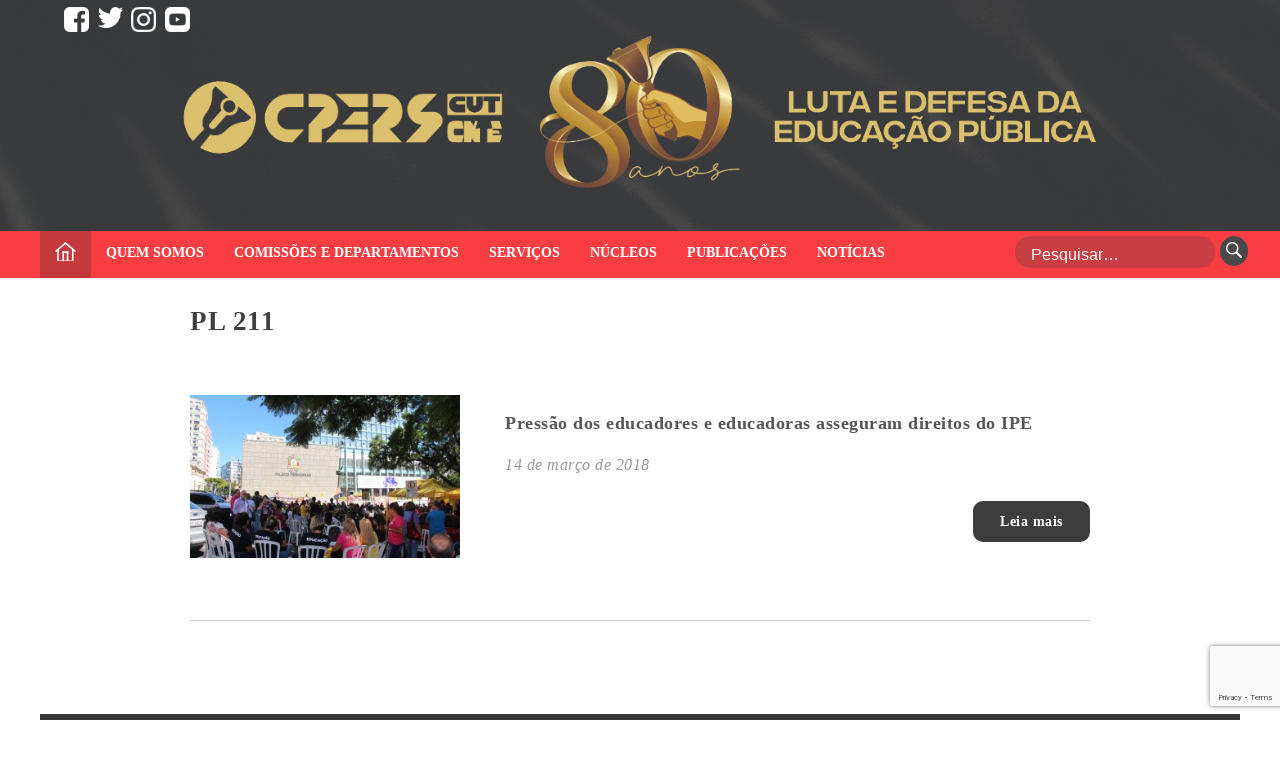

--- FILE ---
content_type: text/html; charset=UTF-8
request_url: https://cpers.com.br/tag/pl-211/
body_size: 14721
content:
<!doctype html>
<html lang="pt-BR">
<head>



<meta property="fb:app_id" content="1402333070074171" /> 

<!-- Global site tag (gtag.js) - Google Analytics -->
<script async src="https://www.googletagmanager.com/gtag/js?id=UA-136375450-1&l=dataLayerPYS"></script>
<script>
  window.dataLayerPYS = window.dataLayerPYS || [];
  function gtag(){dataLayerPYS.push(arguments);}
  gtag('js', new Date());

  gtag('config', 'UA-136375450-1');
</script>

<script>
  window.fbAsyncInit = function() {
    FB.init({
      appId      : '1402333070074171',
      cookie     : true,
      xfbml      : true,
      version    : 'v7.0'
    });
      
    FB.AppEvents.logPageView();   
      
  };

  (function(d, s, id){
     var js, fjs = d.getElementsByTagName(s)[0];
     if (d.getElementById(id)) {return;}
     js = d.createElement(s); js.id = id;
     js.src = "https://connect.facebook.net/en_US/sdk.js";
     fjs.parentNode.insertBefore(js, fjs);
   }(document, 'script', 'facebook-jssdk'));
</script>
	<meta charset="UTF-8">
	<meta name="viewport" content="width=device-width, initial-scale=1">
	<link rel="profile" href="https://gmpg.org/xfn/11">
	<link href="https://use.fontawesome.com/releases/v5.0.6/css/all.css" rel="stylesheet">
	<link rel="stylesheet" href="https://maxcdn.bootstrapcdn.com/font-awesome/4.6.3/css/font-awesome.min.css" />
	<script>
var x, i, j, selElmnt, a, b, c;
/*look for any elements with the class "custom-select":*/
x = document.getElementsByClassName("custom-select");
for (i = 0; i < x.length; i++) {
  selElmnt = x[i].getElementsByTagName("select")[0];
  /*for each element, create a new DIV that will act as the selected item:*/
  a = document.createElement("DIV");
  a.setAttribute("class", "select-selected");
  a.innerHTML = selElmnt.options[selElmnt.selectedIndex].innerHTML;
  x[i].appendChild(a);
  /*for each element, create a new DIV that will contain the option list:*/
  b = document.createElement("DIV");
  b.setAttribute("class", "select-items select-hide");
  for (j = 1; j < selElmnt.length; j++) {
    /*for each option in the original select element,
    create a new DIV that will act as an option item:*/
    c = document.createElement("DIV");
    c.innerHTML = selElmnt.options[j].innerHTML;
    c.addEventListener("click", function(e) {
        /*when an item is clicked, update the original select box,
        and the selected item:*/
        var y, i, k, s, h;
        s = this.parentNode.parentNode.getElementsByTagName("select")[0];
        h = this.parentNode.previousSibling;
        for (i = 0; i < s.length; i++) {
          if (s.options[i].innerHTML == this.innerHTML) {
            s.selectedIndex = i;
            h.innerHTML = this.innerHTML;
            y = this.parentNode.getElementsByClassName("same-as-selected");
            for (k = 0; k < y.length; k++) {
              y[k].removeAttribute("class");
            }
            this.setAttribute("class", "same-as-selected");
            break;
          }
        }
        h.click();
    });
    b.appendChild(c);
  }
  x[i].appendChild(b);
  a.addEventListener("click", function(e) {
      /*when the select box is clicked, close any other select boxes,
      and open/close the current select box:*/
      e.stopPropagation();
      closeAllSelect(this);
      this.nextSibling.classList.toggle("select-hide");
      this.classList.toggle("select-arrow-active");
    });
}
function closeAllSelect(elmnt) {
  /*a function that will close all select boxes in the document,
  except the current select box:*/
  var x, y, i, arrNo = [];
  x = document.getElementsByClassName("select-items");
  y = document.getElementsByClassName("select-selected");
  for (i = 0; i < y.length; i++) {
    if (elmnt == y[i]) {
      arrNo.push(i)
    } else {
      y[i].classList.remove("select-arrow-active");
    }
  }
  for (i = 0; i < x.length; i++) {
    if (arrNo.indexOf(i)) {
      x[i].classList.add("select-hide");
    }
  }
}
/*if the user clicks anywhere outside the select box,
then close all select boxes:*/
document.addEventListener("click", closeAllSelect);
</script>
	<meta name='robots' content='index, follow, max-image-preview:large, max-snippet:-1, max-video-preview:-1' />

<!-- Google Tag Manager by PYS -->
    <script data-cfasync="false" data-pagespeed-no-defer>
	    window.dataLayerPYS = window.dataLayerPYS || [];
	</script>
<!-- End Google Tag Manager by PYS -->
	<!-- This site is optimized with the Yoast SEO plugin v26.7 - https://yoast.com/wordpress/plugins/seo/ -->
	<title>Arquivo para PL 211</title>
	<meta name="description" content="O CPERS é um dos maiores e mais atuantes sindicatos do país, representando cerca de 80 mil trabalhadores(as) em educação do Estado do Rio Grande do Sul." />
	<link rel="canonical" href="https://cpers.com.br/tag/pl-211/" />
	<meta property="og:locale" content="pt_BR" />
	<meta property="og:type" content="article" />
	<meta property="og:title" content="Arquivo para PL 211" />
	<meta property="og:description" content="O CPERS é um dos maiores e mais atuantes sindicatos do país, representando cerca de 80 mil trabalhadores(as) em educação do Estado do Rio Grande do Sul." />
	<meta property="og:url" content="https://cpers.com.br/tag/pl-211/" />
	<meta property="og:site_name" content="CPERS - Sindicato" />
	<meta name="twitter:card" content="summary_large_image" />
	<script type="application/ld+json" class="yoast-schema-graph">{"@context":"https://schema.org","@graph":[{"@type":"CollectionPage","@id":"https://cpers.com.br/tag/pl-211/","url":"https://cpers.com.br/tag/pl-211/","name":"Arquivo para PL 211","isPartOf":{"@id":"https://cpers.com.br/#website"},"primaryImageOfPage":{"@id":"https://cpers.com.br/tag/pl-211/#primaryimage"},"image":{"@id":"https://cpers.com.br/tag/pl-211/#primaryimage"},"thumbnailUrl":"https://cpers.com.br/wp-content/uploads/2018/03/IMG_2363.jpg","description":"O CPERS é um dos maiores e mais atuantes sindicatos do país, representando cerca de 80 mil trabalhadores(as) em educação do Estado do Rio Grande do Sul.","breadcrumb":{"@id":"https://cpers.com.br/tag/pl-211/#breadcrumb"},"inLanguage":"pt-BR"},{"@type":"ImageObject","inLanguage":"pt-BR","@id":"https://cpers.com.br/tag/pl-211/#primaryimage","url":"https://cpers.com.br/wp-content/uploads/2018/03/IMG_2363.jpg","contentUrl":"https://cpers.com.br/wp-content/uploads/2018/03/IMG_2363.jpg","width":1920,"height":1280},{"@type":"BreadcrumbList","@id":"https://cpers.com.br/tag/pl-211/#breadcrumb","itemListElement":[{"@type":"ListItem","position":1,"name":"Início","item":"https://cpers.com.br/"},{"@type":"ListItem","position":2,"name":"PL 211"}]},{"@type":"WebSite","@id":"https://cpers.com.br/#website","url":"https://cpers.com.br/","name":"CPERS - Sindicato","description":"CPERS - Sindicato dos Professores e Funcionários de escola do Estado do Rio Grande do Sul","publisher":{"@id":"https://cpers.com.br/#organization"},"potentialAction":[{"@type":"SearchAction","target":{"@type":"EntryPoint","urlTemplate":"https://cpers.com.br/?s={search_term_string}"},"query-input":{"@type":"PropertyValueSpecification","valueRequired":true,"valueName":"search_term_string"}}],"inLanguage":"pt-BR"},{"@type":"Organization","@id":"https://cpers.com.br/#organization","name":"Cpers sindicato","url":"https://cpers.com.br/","logo":{"@type":"ImageObject","inLanguage":"pt-BR","@id":"https://cpers.com.br/#/schema/logo/image/","url":"https://cpers.com.br/wp-content/uploads/2019/03/logo_cpers.png","contentUrl":"https://cpers.com.br/wp-content/uploads/2019/03/logo_cpers.png","width":316,"height":90,"caption":"Cpers sindicato"},"image":{"@id":"https://cpers.com.br/#/schema/logo/image/"},"sameAs":["https://www.facebook.com/cpersoficial","http://www.instagram.com/cpersindicato","http://www.linkedin.com/company/cpers-sindicato/","https://www.youtube.com/channel/UCRt-eKc06B2ENLgFt6UijSA"]}]}</script>
	<!-- / Yoast SEO plugin. -->


<script type='application/javascript'  id='pys-version-script'>console.log('PixelYourSite Free version 11.1.5.2');</script>
<link rel='dns-prefetch' href='//kit.fontawesome.com' />
<link rel="alternate" type="application/rss+xml" title="Feed para CPERS - Sindicato &raquo;" href="https://cpers.com.br/feed/" />
<link rel="alternate" type="application/rss+xml" title="Feed de comentários para CPERS - Sindicato &raquo;" href="https://cpers.com.br/comments/feed/" />
<link rel="alternate" type="application/rss+xml" title="Feed de tag para CPERS - Sindicato &raquo; PL 211" href="https://cpers.com.br/tag/pl-211/feed/" />
<style id='wp-img-auto-sizes-contain-inline-css' type='text/css'>
img:is([sizes=auto i],[sizes^="auto," i]){contain-intrinsic-size:3000px 1500px}
/*# sourceURL=wp-img-auto-sizes-contain-inline-css */
</style>
<style id='classic-theme-styles-inline-css' type='text/css'>
/*! This file is auto-generated */
.wp-block-button__link{color:#fff;background-color:#32373c;border-radius:9999px;box-shadow:none;text-decoration:none;padding:calc(.667em + 2px) calc(1.333em + 2px);font-size:1.125em}.wp-block-file__button{background:#32373c;color:#fff;text-decoration:none}
/*# sourceURL=/wp-includes/css/classic-themes.min.css */
</style>
<style id='co-authors-plus-coauthors-style-inline-css' type='text/css'>
.wp-block-co-authors-plus-coauthors.is-layout-flow [class*=wp-block-co-authors-plus]{display:inline}

/*# sourceURL=https://cpers.com.br/wp-content/plugins/co-authors-plus/build/blocks/block-coauthors/style-index.css */
</style>
<style id='co-authors-plus-avatar-style-inline-css' type='text/css'>
.wp-block-co-authors-plus-avatar :where(img){height:auto;max-width:100%;vertical-align:bottom}.wp-block-co-authors-plus-coauthors.is-layout-flow .wp-block-co-authors-plus-avatar :where(img){vertical-align:middle}.wp-block-co-authors-plus-avatar:is(.alignleft,.alignright){display:table}.wp-block-co-authors-plus-avatar.aligncenter{display:table;margin-inline:auto}

/*# sourceURL=https://cpers.com.br/wp-content/plugins/co-authors-plus/build/blocks/block-coauthor-avatar/style-index.css */
</style>
<style id='co-authors-plus-image-style-inline-css' type='text/css'>
.wp-block-co-authors-plus-image{margin-bottom:0}.wp-block-co-authors-plus-image :where(img){height:auto;max-width:100%;vertical-align:bottom}.wp-block-co-authors-plus-coauthors.is-layout-flow .wp-block-co-authors-plus-image :where(img){vertical-align:middle}.wp-block-co-authors-plus-image:is(.alignfull,.alignwide) :where(img){width:100%}.wp-block-co-authors-plus-image:is(.alignleft,.alignright){display:table}.wp-block-co-authors-plus-image.aligncenter{display:table;margin-inline:auto}

/*# sourceURL=https://cpers.com.br/wp-content/plugins/co-authors-plus/build/blocks/block-coauthor-image/style-index.css */
</style>
<style id='pdfemb-pdf-embedder-viewer-style-inline-css' type='text/css'>
.wp-block-pdfemb-pdf-embedder-viewer{max-width:none}

/*# sourceURL=https://cpers.com.br/wp-content/plugins/pdf-embedder/block/build/style-index.css */
</style>
<style id='global-styles-inline-css' type='text/css'>
:root{--wp--preset--aspect-ratio--square: 1;--wp--preset--aspect-ratio--4-3: 4/3;--wp--preset--aspect-ratio--3-4: 3/4;--wp--preset--aspect-ratio--3-2: 3/2;--wp--preset--aspect-ratio--2-3: 2/3;--wp--preset--aspect-ratio--16-9: 16/9;--wp--preset--aspect-ratio--9-16: 9/16;--wp--preset--color--black: #000000;--wp--preset--color--cyan-bluish-gray: #abb8c3;--wp--preset--color--white: #ffffff;--wp--preset--color--pale-pink: #f78da7;--wp--preset--color--vivid-red: #cf2e2e;--wp--preset--color--luminous-vivid-orange: #ff6900;--wp--preset--color--luminous-vivid-amber: #fcb900;--wp--preset--color--light-green-cyan: #7bdcb5;--wp--preset--color--vivid-green-cyan: #00d084;--wp--preset--color--pale-cyan-blue: #8ed1fc;--wp--preset--color--vivid-cyan-blue: #0693e3;--wp--preset--color--vivid-purple: #9b51e0;--wp--preset--gradient--vivid-cyan-blue-to-vivid-purple: linear-gradient(135deg,rgb(6,147,227) 0%,rgb(155,81,224) 100%);--wp--preset--gradient--light-green-cyan-to-vivid-green-cyan: linear-gradient(135deg,rgb(122,220,180) 0%,rgb(0,208,130) 100%);--wp--preset--gradient--luminous-vivid-amber-to-luminous-vivid-orange: linear-gradient(135deg,rgb(252,185,0) 0%,rgb(255,105,0) 100%);--wp--preset--gradient--luminous-vivid-orange-to-vivid-red: linear-gradient(135deg,rgb(255,105,0) 0%,rgb(207,46,46) 100%);--wp--preset--gradient--very-light-gray-to-cyan-bluish-gray: linear-gradient(135deg,rgb(238,238,238) 0%,rgb(169,184,195) 100%);--wp--preset--gradient--cool-to-warm-spectrum: linear-gradient(135deg,rgb(74,234,220) 0%,rgb(151,120,209) 20%,rgb(207,42,186) 40%,rgb(238,44,130) 60%,rgb(251,105,98) 80%,rgb(254,248,76) 100%);--wp--preset--gradient--blush-light-purple: linear-gradient(135deg,rgb(255,206,236) 0%,rgb(152,150,240) 100%);--wp--preset--gradient--blush-bordeaux: linear-gradient(135deg,rgb(254,205,165) 0%,rgb(254,45,45) 50%,rgb(107,0,62) 100%);--wp--preset--gradient--luminous-dusk: linear-gradient(135deg,rgb(255,203,112) 0%,rgb(199,81,192) 50%,rgb(65,88,208) 100%);--wp--preset--gradient--pale-ocean: linear-gradient(135deg,rgb(255,245,203) 0%,rgb(182,227,212) 50%,rgb(51,167,181) 100%);--wp--preset--gradient--electric-grass: linear-gradient(135deg,rgb(202,248,128) 0%,rgb(113,206,126) 100%);--wp--preset--gradient--midnight: linear-gradient(135deg,rgb(2,3,129) 0%,rgb(40,116,252) 100%);--wp--preset--font-size--small: 13px;--wp--preset--font-size--medium: 20px;--wp--preset--font-size--large: 36px;--wp--preset--font-size--x-large: 42px;--wp--preset--spacing--20: 0.44rem;--wp--preset--spacing--30: 0.67rem;--wp--preset--spacing--40: 1rem;--wp--preset--spacing--50: 1.5rem;--wp--preset--spacing--60: 2.25rem;--wp--preset--spacing--70: 3.38rem;--wp--preset--spacing--80: 5.06rem;--wp--preset--shadow--natural: 6px 6px 9px rgba(0, 0, 0, 0.2);--wp--preset--shadow--deep: 12px 12px 50px rgba(0, 0, 0, 0.4);--wp--preset--shadow--sharp: 6px 6px 0px rgba(0, 0, 0, 0.2);--wp--preset--shadow--outlined: 6px 6px 0px -3px rgb(255, 255, 255), 6px 6px rgb(0, 0, 0);--wp--preset--shadow--crisp: 6px 6px 0px rgb(0, 0, 0);}:where(.is-layout-flex){gap: 0.5em;}:where(.is-layout-grid){gap: 0.5em;}body .is-layout-flex{display: flex;}.is-layout-flex{flex-wrap: wrap;align-items: center;}.is-layout-flex > :is(*, div){margin: 0;}body .is-layout-grid{display: grid;}.is-layout-grid > :is(*, div){margin: 0;}:where(.wp-block-columns.is-layout-flex){gap: 2em;}:where(.wp-block-columns.is-layout-grid){gap: 2em;}:where(.wp-block-post-template.is-layout-flex){gap: 1.25em;}:where(.wp-block-post-template.is-layout-grid){gap: 1.25em;}.has-black-color{color: var(--wp--preset--color--black) !important;}.has-cyan-bluish-gray-color{color: var(--wp--preset--color--cyan-bluish-gray) !important;}.has-white-color{color: var(--wp--preset--color--white) !important;}.has-pale-pink-color{color: var(--wp--preset--color--pale-pink) !important;}.has-vivid-red-color{color: var(--wp--preset--color--vivid-red) !important;}.has-luminous-vivid-orange-color{color: var(--wp--preset--color--luminous-vivid-orange) !important;}.has-luminous-vivid-amber-color{color: var(--wp--preset--color--luminous-vivid-amber) !important;}.has-light-green-cyan-color{color: var(--wp--preset--color--light-green-cyan) !important;}.has-vivid-green-cyan-color{color: var(--wp--preset--color--vivid-green-cyan) !important;}.has-pale-cyan-blue-color{color: var(--wp--preset--color--pale-cyan-blue) !important;}.has-vivid-cyan-blue-color{color: var(--wp--preset--color--vivid-cyan-blue) !important;}.has-vivid-purple-color{color: var(--wp--preset--color--vivid-purple) !important;}.has-black-background-color{background-color: var(--wp--preset--color--black) !important;}.has-cyan-bluish-gray-background-color{background-color: var(--wp--preset--color--cyan-bluish-gray) !important;}.has-white-background-color{background-color: var(--wp--preset--color--white) !important;}.has-pale-pink-background-color{background-color: var(--wp--preset--color--pale-pink) !important;}.has-vivid-red-background-color{background-color: var(--wp--preset--color--vivid-red) !important;}.has-luminous-vivid-orange-background-color{background-color: var(--wp--preset--color--luminous-vivid-orange) !important;}.has-luminous-vivid-amber-background-color{background-color: var(--wp--preset--color--luminous-vivid-amber) !important;}.has-light-green-cyan-background-color{background-color: var(--wp--preset--color--light-green-cyan) !important;}.has-vivid-green-cyan-background-color{background-color: var(--wp--preset--color--vivid-green-cyan) !important;}.has-pale-cyan-blue-background-color{background-color: var(--wp--preset--color--pale-cyan-blue) !important;}.has-vivid-cyan-blue-background-color{background-color: var(--wp--preset--color--vivid-cyan-blue) !important;}.has-vivid-purple-background-color{background-color: var(--wp--preset--color--vivid-purple) !important;}.has-black-border-color{border-color: var(--wp--preset--color--black) !important;}.has-cyan-bluish-gray-border-color{border-color: var(--wp--preset--color--cyan-bluish-gray) !important;}.has-white-border-color{border-color: var(--wp--preset--color--white) !important;}.has-pale-pink-border-color{border-color: var(--wp--preset--color--pale-pink) !important;}.has-vivid-red-border-color{border-color: var(--wp--preset--color--vivid-red) !important;}.has-luminous-vivid-orange-border-color{border-color: var(--wp--preset--color--luminous-vivid-orange) !important;}.has-luminous-vivid-amber-border-color{border-color: var(--wp--preset--color--luminous-vivid-amber) !important;}.has-light-green-cyan-border-color{border-color: var(--wp--preset--color--light-green-cyan) !important;}.has-vivid-green-cyan-border-color{border-color: var(--wp--preset--color--vivid-green-cyan) !important;}.has-pale-cyan-blue-border-color{border-color: var(--wp--preset--color--pale-cyan-blue) !important;}.has-vivid-cyan-blue-border-color{border-color: var(--wp--preset--color--vivid-cyan-blue) !important;}.has-vivid-purple-border-color{border-color: var(--wp--preset--color--vivid-purple) !important;}.has-vivid-cyan-blue-to-vivid-purple-gradient-background{background: var(--wp--preset--gradient--vivid-cyan-blue-to-vivid-purple) !important;}.has-light-green-cyan-to-vivid-green-cyan-gradient-background{background: var(--wp--preset--gradient--light-green-cyan-to-vivid-green-cyan) !important;}.has-luminous-vivid-amber-to-luminous-vivid-orange-gradient-background{background: var(--wp--preset--gradient--luminous-vivid-amber-to-luminous-vivid-orange) !important;}.has-luminous-vivid-orange-to-vivid-red-gradient-background{background: var(--wp--preset--gradient--luminous-vivid-orange-to-vivid-red) !important;}.has-very-light-gray-to-cyan-bluish-gray-gradient-background{background: var(--wp--preset--gradient--very-light-gray-to-cyan-bluish-gray) !important;}.has-cool-to-warm-spectrum-gradient-background{background: var(--wp--preset--gradient--cool-to-warm-spectrum) !important;}.has-blush-light-purple-gradient-background{background: var(--wp--preset--gradient--blush-light-purple) !important;}.has-blush-bordeaux-gradient-background{background: var(--wp--preset--gradient--blush-bordeaux) !important;}.has-luminous-dusk-gradient-background{background: var(--wp--preset--gradient--luminous-dusk) !important;}.has-pale-ocean-gradient-background{background: var(--wp--preset--gradient--pale-ocean) !important;}.has-electric-grass-gradient-background{background: var(--wp--preset--gradient--electric-grass) !important;}.has-midnight-gradient-background{background: var(--wp--preset--gradient--midnight) !important;}.has-small-font-size{font-size: var(--wp--preset--font-size--small) !important;}.has-medium-font-size{font-size: var(--wp--preset--font-size--medium) !important;}.has-large-font-size{font-size: var(--wp--preset--font-size--large) !important;}.has-x-large-font-size{font-size: var(--wp--preset--font-size--x-large) !important;}
:where(.wp-block-post-template.is-layout-flex){gap: 1.25em;}:where(.wp-block-post-template.is-layout-grid){gap: 1.25em;}
:where(.wp-block-term-template.is-layout-flex){gap: 1.25em;}:where(.wp-block-term-template.is-layout-grid){gap: 1.25em;}
:where(.wp-block-columns.is-layout-flex){gap: 2em;}:where(.wp-block-columns.is-layout-grid){gap: 2em;}
:root :where(.wp-block-pullquote){font-size: 1.5em;line-height: 1.6;}
/*# sourceURL=global-styles-inline-css */
</style>
<link rel='stylesheet' id='cpers-style-custom-css' href='https://cpers.com.br/wp-content/themes/cpers/css/custom.css' type='text/css' media='all' />
<link rel='stylesheet' id='wpo_min-header-0-css' href='https://cpers.com.br/wp-content/cache/wpo-minify/1768613814/assets/wpo-minify-header-717473b4.min.css' type='text/css' media='all' />
<!--n2css--><!--n2js--><script type="text/javascript" id="wpo_min-header-0-js-extra">
/* <![CDATA[ */
var pysFacebookRest = {"restApiUrl":"https://cpers.com.br/wp-json/pys-facebook/v1/event","debug":""};
var wprmenu = {"zooming":"","from_width":"980","push_width":"400","menu_width":"80","parent_click":"","swipe":"","enable_overlay":"","wprmenuDemoId":""};
var pysOptions = {"staticEvents":{"facebook":{"init_event":[{"delay":0,"type":"static","ajaxFire":false,"name":"PageView","pixelIds":["433788553852439"],"eventID":"5408f802-9b75-4bbb-98ff-2d04c1e6f797","params":{"page_title":"PL 211","post_type":"tag","post_id":2334,"plugin":"PixelYourSite","user_role":"guest","event_url":"cpers.com.br/tag/pl-211/"},"e_id":"init_event","ids":[],"hasTimeWindow":false,"timeWindow":0,"woo_order":"","edd_order":""}]}},"dynamicEvents":{"automatic_event_form":{"facebook":{"delay":0,"type":"dyn","name":"Form","pixelIds":["433788553852439"],"eventID":"05fcb29e-b2ff-4a81-8af2-ffc724e54e3d","params":{"page_title":"PL 211","post_type":"tag","post_id":2334,"plugin":"PixelYourSite","user_role":"guest","event_url":"cpers.com.br/tag/pl-211/"},"e_id":"automatic_event_form","ids":[],"hasTimeWindow":false,"timeWindow":0,"woo_order":"","edd_order":""},"ga":{"delay":0,"type":"dyn","name":"Form","trackingIds":["191665674"],"eventID":"05fcb29e-b2ff-4a81-8af2-ffc724e54e3d","params":{"page_title":"PL 211","post_type":"tag","post_id":2334,"plugin":"PixelYourSite","user_role":"guest","event_url":"cpers.com.br/tag/pl-211/"},"e_id":"automatic_event_form","ids":[],"hasTimeWindow":false,"timeWindow":0,"pixelIds":[],"woo_order":"","edd_order":""}},"automatic_event_download":{"facebook":{"delay":0,"type":"dyn","name":"Download","extensions":["","doc","exe","js","pdf","ppt","tgz","zip","xls"],"pixelIds":["433788553852439"],"eventID":"56742f2d-8ca8-40c2-b1c0-d736c7effcba","params":{"page_title":"PL 211","post_type":"tag","post_id":2334,"plugin":"PixelYourSite","user_role":"guest","event_url":"cpers.com.br/tag/pl-211/"},"e_id":"automatic_event_download","ids":[],"hasTimeWindow":false,"timeWindow":0,"woo_order":"","edd_order":""},"ga":{"delay":0,"type":"dyn","name":"Download","extensions":["","doc","exe","js","pdf","ppt","tgz","zip","xls"],"trackingIds":["191665674"],"eventID":"56742f2d-8ca8-40c2-b1c0-d736c7effcba","params":{"page_title":"PL 211","post_type":"tag","post_id":2334,"plugin":"PixelYourSite","user_role":"guest","event_url":"cpers.com.br/tag/pl-211/"},"e_id":"automatic_event_download","ids":[],"hasTimeWindow":false,"timeWindow":0,"pixelIds":[],"woo_order":"","edd_order":""}},"automatic_event_comment":{"facebook":{"delay":0,"type":"dyn","name":"Comment","pixelIds":["433788553852439"],"eventID":"56511a9e-307d-4936-8a42-5496f2bbe61f","params":{"page_title":"PL 211","post_type":"tag","post_id":2334,"plugin":"PixelYourSite","user_role":"guest","event_url":"cpers.com.br/tag/pl-211/"},"e_id":"automatic_event_comment","ids":[],"hasTimeWindow":false,"timeWindow":0,"woo_order":"","edd_order":""},"ga":{"delay":0,"type":"dyn","name":"Comment","trackingIds":["191665674"],"eventID":"56511a9e-307d-4936-8a42-5496f2bbe61f","params":{"page_title":"PL 211","post_type":"tag","post_id":2334,"plugin":"PixelYourSite","user_role":"guest","event_url":"cpers.com.br/tag/pl-211/"},"e_id":"automatic_event_comment","ids":[],"hasTimeWindow":false,"timeWindow":0,"pixelIds":[],"woo_order":"","edd_order":""}},"automatic_event_scroll":{"facebook":{"delay":0,"type":"dyn","name":"PageScroll","scroll_percent":30,"pixelIds":["433788553852439"],"eventID":"1104fd4b-24a9-4668-a376-2ccce4d7535d","params":{"page_title":"PL 211","post_type":"tag","post_id":2334,"plugin":"PixelYourSite","user_role":"guest","event_url":"cpers.com.br/tag/pl-211/"},"e_id":"automatic_event_scroll","ids":[],"hasTimeWindow":false,"timeWindow":0,"woo_order":"","edd_order":""},"ga":{"delay":0,"type":"dyn","name":"PageScroll","scroll_percent":30,"trackingIds":["191665674"],"eventID":"1104fd4b-24a9-4668-a376-2ccce4d7535d","params":{"page_title":"PL 211","post_type":"tag","post_id":2334,"plugin":"PixelYourSite","user_role":"guest","event_url":"cpers.com.br/tag/pl-211/"},"e_id":"automatic_event_scroll","ids":[],"hasTimeWindow":false,"timeWindow":0,"pixelIds":[],"woo_order":"","edd_order":""}},"automatic_event_time_on_page":{"facebook":{"delay":0,"type":"dyn","name":"TimeOnPage","time_on_page":30,"pixelIds":["433788553852439"],"eventID":"904b4a9f-0cc5-4b1c-be76-54300787ccd7","params":{"page_title":"PL 211","post_type":"tag","post_id":2334,"plugin":"PixelYourSite","user_role":"guest","event_url":"cpers.com.br/tag/pl-211/"},"e_id":"automatic_event_time_on_page","ids":[],"hasTimeWindow":false,"timeWindow":0,"woo_order":"","edd_order":""},"ga":{"delay":0,"type":"dyn","name":"TimeOnPage","time_on_page":30,"trackingIds":["191665674"],"eventID":"904b4a9f-0cc5-4b1c-be76-54300787ccd7","params":{"page_title":"PL 211","post_type":"tag","post_id":2334,"plugin":"PixelYourSite","user_role":"guest","event_url":"cpers.com.br/tag/pl-211/"},"e_id":"automatic_event_time_on_page","ids":[],"hasTimeWindow":false,"timeWindow":0,"pixelIds":[],"woo_order":"","edd_order":""}}},"triggerEvents":[],"triggerEventTypes":[],"facebook":{"pixelIds":["433788553852439"],"advancedMatching":[],"advancedMatchingEnabled":true,"removeMetadata":false,"wooVariableAsSimple":false,"serverApiEnabled":true,"wooCRSendFromServer":false,"send_external_id":null,"enabled_medical":false,"do_not_track_medical_param":["event_url","post_title","page_title","landing_page","content_name","categories","category_name","tags"],"meta_ldu":false},"ga":{"trackingIds":["191665674"],"commentEventEnabled":true,"downloadEnabled":true,"formEventEnabled":true,"crossDomainEnabled":false,"crossDomainAcceptIncoming":false,"crossDomainDomains":[],"isDebugEnabled":["index_0"],"serverContainerUrls":{"191665674":{"enable_server_container":"","server_container_url":"","transport_url":""}},"additionalConfig":{"191665674":{"first_party_collection":true}},"disableAdvertisingFeatures":false,"disableAdvertisingPersonalization":false,"wooVariableAsSimple":true,"custom_page_view_event":false},"debug":"","siteUrl":"https://cpers.com.br","ajaxUrl":"https://cpers.com.br/wp-admin/admin-ajax.php","ajax_event":"998466df19","enable_remove_download_url_param":"1","cookie_duration":"7","last_visit_duration":"60","enable_success_send_form":"","ajaxForServerEvent":"1","ajaxForServerStaticEvent":"1","useSendBeacon":"1","send_external_id":"1","external_id_expire":"180","track_cookie_for_subdomains":"1","google_consent_mode":"1","gdpr":{"ajax_enabled":false,"all_disabled_by_api":false,"facebook_disabled_by_api":false,"analytics_disabled_by_api":false,"google_ads_disabled_by_api":false,"pinterest_disabled_by_api":false,"bing_disabled_by_api":false,"reddit_disabled_by_api":false,"externalID_disabled_by_api":false,"facebook_prior_consent_enabled":true,"analytics_prior_consent_enabled":true,"google_ads_prior_consent_enabled":null,"pinterest_prior_consent_enabled":true,"bing_prior_consent_enabled":true,"cookiebot_integration_enabled":false,"cookiebot_facebook_consent_category":"marketing","cookiebot_analytics_consent_category":"statistics","cookiebot_tiktok_consent_category":"marketing","cookiebot_google_ads_consent_category":"marketing","cookiebot_pinterest_consent_category":"marketing","cookiebot_bing_consent_category":"marketing","consent_magic_integration_enabled":false,"real_cookie_banner_integration_enabled":false,"cookie_notice_integration_enabled":false,"cookie_law_info_integration_enabled":false,"analytics_storage":{"enabled":true,"value":"granted","filter":false},"ad_storage":{"enabled":true,"value":"granted","filter":false},"ad_user_data":{"enabled":true,"value":"granted","filter":false},"ad_personalization":{"enabled":true,"value":"granted","filter":false}},"cookie":{"disabled_all_cookie":false,"disabled_start_session_cookie":false,"disabled_advanced_form_data_cookie":false,"disabled_landing_page_cookie":false,"disabled_first_visit_cookie":false,"disabled_trafficsource_cookie":false,"disabled_utmTerms_cookie":false,"disabled_utmId_cookie":false},"tracking_analytics":{"TrafficSource":"direct","TrafficLanding":"undefined","TrafficUtms":[],"TrafficUtmsId":[]},"GATags":{"ga_datalayer_type":"default","ga_datalayer_name":"dataLayerPYS"},"woo":{"enabled":false},"edd":{"enabled":false},"cache_bypass":"1768634994"};
var _EPYT_ = {"ajaxurl":"https://cpers.com.br/wp-admin/admin-ajax.php","security":"a2cbd7985a","gallery_scrolloffset":"20","eppathtoscripts":"https://cpers.com.br/wp-content/plugins/youtube-embed-plus/scripts/","eppath":"https://cpers.com.br/wp-content/plugins/youtube-embed-plus/","epresponsiveselector":"[\"iframe.__youtube_prefs__\",\"iframe[src*='youtube.com']\",\"iframe[src*='youtube-nocookie.com']\",\"iframe[data-ep-src*='youtube.com']\",\"iframe[data-ep-src*='youtube-nocookie.com']\",\"iframe[data-ep-gallerysrc*='youtube.com']\"]","epdovol":"1","version":"14.2.4","evselector":"iframe.__youtube_prefs__[src], iframe[src*=\"youtube.com/embed/\"], iframe[src*=\"youtube-nocookie.com/embed/\"]","ajax_compat":"","maxres_facade":"eager","ytapi_load":"light","pause_others":"","stopMobileBuffer":"1","facade_mode":"","not_live_on_channel":""};
//# sourceURL=wpo_min-header-0-js-extra
/* ]]> */
</script>
<script type="text/javascript" src="https://cpers.com.br/wp-content/cache/wpo-minify/1768613814/assets/wpo-minify-header-239680f1.min.js" id="wpo_min-header-0-js"></script>
<link rel="https://api.w.org/" href="https://cpers.com.br/wp-json/" /><link rel="alternate" title="JSON" type="application/json" href="https://cpers.com.br/wp-json/wp/v2/tags/2334" /><link rel="EditURI" type="application/rsd+xml" title="RSD" href="https://cpers.com.br/xmlrpc.php?rsd" />
    <style>
        /* Oculta em telas maiores */
        @media screen and (min-width: 979px) {
            #mobile-sidebar-container {
                display: none !important;
            }
        }

        /* Estilo do botão */
        .mobile-widget-button {
            margin: 10px 0;
        }

        #mobile-sidebar-container .mobile-widget-button a {
            display: block;
            width: 90%;
            //background-color: #f93e43;
            color: #ffffff;
            text-decoration: none;
            padding: 12px 20px;
            border-radius: 5px;
            font-weight: bold;
            text-align: center;
            text-transform: uppercase;
            transition: all 0.3s ease;
            box-sizing: border-box;
			margin: 0 auto;
        }

        #mobile-sidebar-container .mobile-widget-button a:hover {
            background-color: #ffffff;
            color: #f93e43;
            border: 1px solid #f93e43; 
        }
		
		.mobile-widget-button:nth-of-type(1) a {
			background-color: #5b80ee;//azulzinho
		}

		.mobile-widget-button:nth-of-type(2) a {
			background-color: #695cdf;//roxo
		}

		.mobile-widget-button:nth-of-type(3) a {
			background-color: #ff3c41; //vermelho
		}

		.mobile-widget-button:nth-of-type(4) a {
			background-color: #ff7f27;//laranja
		}

		.mobile-widget-button:nth-of-type(5) a {
			color: #777 !important;
			background-color: #fff200; //amarelo
		}

		.mobile-widget-button:nth-of-type(6) a {
			background-color: #00c696; //verdinho
		}
    </style>
    <meta name="generator" content="Elementor 3.34.1; features: additional_custom_breakpoints; settings: css_print_method-external, google_font-enabled, font_display-swap">
			<style>
				.e-con.e-parent:nth-of-type(n+4):not(.e-lazyloaded):not(.e-no-lazyload),
				.e-con.e-parent:nth-of-type(n+4):not(.e-lazyloaded):not(.e-no-lazyload) * {
					background-image: none !important;
				}
				@media screen and (max-height: 1024px) {
					.e-con.e-parent:nth-of-type(n+3):not(.e-lazyloaded):not(.e-no-lazyload),
					.e-con.e-parent:nth-of-type(n+3):not(.e-lazyloaded):not(.e-no-lazyload) * {
						background-image: none !important;
					}
				}
				@media screen and (max-height: 640px) {
					.e-con.e-parent:nth-of-type(n+2):not(.e-lazyloaded):not(.e-no-lazyload),
					.e-con.e-parent:nth-of-type(n+2):not(.e-lazyloaded):not(.e-no-lazyload) * {
						background-image: none !important;
					}
				}
			</style>
					<style type="text/css">
					.site-title,
			.site-description {
				position: absolute;
				clip: rect(1px, 1px, 1px, 1px);
			}
				</style>
		<link rel="icon" href="https://cpers.com.br/wp-content/uploads/2019/02/favicon.png" sizes="32x32" />
<link rel="icon" href="https://cpers.com.br/wp-content/uploads/2019/02/favicon.png" sizes="192x192" />
<link rel="apple-touch-icon" href="https://cpers.com.br/wp-content/uploads/2019/02/favicon.png" />
<meta name="msapplication-TileImage" content="https://cpers.com.br/wp-content/uploads/2019/02/favicon.png" />
		<style type="text/css" id="wp-custom-css">
			/* Maio 2025 */
.vz-arrows {
    margin-top: -50px; }
.vz-slide img {
    height: 370px;}
.vz-slider-wrapper{max-height: 365px}

.vz-title-wrapper a:link, .vz-title-wrapper a:visited, .vz-title-wrapper a:hover  {
	color: #ffffff !important;}

@media screen and (max-width: 980px){
	.vz-slide img {
    height: 250px; }
	.vz-title-wrapper h3 {
    font-size: 20px;
		line-height: 22px;}
}

@media screen and (max-width: 980px){
	.formato-slider-4{
		 grid-template-columns: 100% !important;
     padding: 5% 5% 8% 5%;
	}
	#widgets-top-new {
		display: none !important;
		visibility: hidden !important;
	}
	#home-servicos {
        margin-bottom: 4%; }
	#top-header-mobile{
		margin-bottom: 8%;	}
	#form-footer {
    margin-top: -6%;  }
}

/* Abril 2025 */
#widgets-top-new {
	grid-template-rows: 31% 31% 31% !important;}

.captcha-image .cf7ic_instructions span {
    color: black;
    font-weight: 700;
}

/* slider 22-01-24 */
.flexslider-caption {
	background: rgba(50,50,50,0.4);}
.flexslider-caption-inner h3{
    color: #FFF;
    font-size: 22px;
	  line-height: 115% !important;}

/* new plugin wp responsive menu */

div#mg-wprm-wrap form.wpr-search-form button.wpr_submit {
	color: #fff !important;}

.ctu-ulimate-style-4 {

	visibility: hidden;}
@media screen and (max-width: 500px){ 
	h4.frase-footer {
    margin-left: 3.5%!important;
}
	.assinaturas-iframe{
		height: 720px !important;
	}
	.dezmotivos{
margin-bottom: -8.5%;width: 100%;
	
}
	.dezmotivos-slider-cel{
margin-bottom: -40%;width: 100%;
	margin-top: -7%;
}
	.dezmotivos-slider{
margin-bottom: -12%;width: 100%;
	
}
	#pl-37463 #panel-37463-2-0-0{margin-bottom: -4%;}
	.dezmotivos2{margin-top:-6.5%;
margin-bottom: -10.5%;width: 100%;
		
}
#pg-36959-4.panel-has-style > .panel-row-style {
    flex-direction: inherit !important;
}
#footer h4 {    
    min-width: 135px !important;
}	
}
@media screen and (min-width: 501px) and (max-width: 620px){ 
	.assinaturas-iframe{
		height: 720px !important;
	}
	.dezmotivos{
margin-bottom: -5%;width: 100%;
	
}
	.dezmotivos-slider{
margin-bottom: -8.5%;width: 100%;
	
}
	.dezmotivos-slider-cel{
margin-bottom: -26%;width: 100%;
	margin-top: -4%;
}
	#pl-37463 #panel-37463-2-0-0{margin-bottom: -4%;}
	.dezmotivos2{margin-top:-7% !important;
margin-bottom: -7.5%;width: 100%;
		
}
}
@media screen and (min-width: 621px) and (max-width: 720px){
	.assinaturas-iframe{
		height: 720px !important;
	}
	.dezmotivos{
margin-bottom: -6.5%;width: 100%;
	
}
	.dezmotivos-slider{
margin-bottom: -8.5%;width: 100%;
	
}
	.dezmotivos-slider-cel{
margin-bottom: -19%;width: 100%;
	margin-top: 0%;
}
	#pg-36959-4.panel-has-style > .panel-row-style {
    flex-direction: inherit !important;
}
	#pl-37463 #panel-37463-2-0-0{margin-bottom: -4%;}
	.dezmotivos2{margin-top: -4%;
margin-bottom: -9.5%;width: 100%;
		
}
}
@media screen and (min-width: 721px) and (max-width: 780px){ 
	.assinaturas-iframe{
		height: 660px !important;
	}
	.dezmotivos{
margin-bottom: -5%;width: 100%;
	
}
	.dezmotivos-slider-cel{
margin-bottom: -18%;width: 100%;
	margin-top: -1.5%;
}
	.dezmotivos-slider{
margin-bottom: -7.5%;width: 100%;
	
}

	#pg-36959-4.panel-has-style > .panel-row-style {
		flex-direction: inherit !important;}
	#pg-37463-4.panel-no-style{margin-top:-8% !important;
}
	
	.dezmotivos2{
margin-bottom: -6%;margin-top: -4%;width: 100%;
		
}
	#pl-37463 #panel-37463-2-0-0{margin-bottom: -4%;}
}
@media screen and (min-width: 781px) and (max-width: 835px){ 
	.assinaturas-iframe{
		height: 660px !important;
	}
	.dezmotivos{
margin-bottom: -5%;width: 100%;
	
}
	.dezmotivos-slider-cel{
margin-bottom: -16%;width: 100%;
	margin-top: -0%;
}
	.dezmotivos-slider{
margin-bottom: -7.5%;width: 100%;
	
}

	#pg-36959-4.panel-has-style > .panel-row-style {
		flex-direction: inherit !important;}
	#pg-37463-4.panel-no-style{margin-top:-8% !important;
}
	
	.dezmotivos2{
margin-bottom: -6%;margin-top: -4%;width: 100%;
		
}
	#pl-37463 #panel-37463-2-0-0{margin-bottom: -4%;}
}

@media screen and (max-width: 980px) and (min-width: 836px){
	.assinaturas-iframe{
		height: 670px !important;
	}
	.dezmotivos{
margin-bottom: -4.5%;width: 100%;
		
}
	.dezmotivos-slider-cel{
margin-bottom: -14%;width: 100%;
	margin-top: -4%;
}
		.dezmotivos-slider{
margin-bottom: -16%;width: 100%;
	margin-top: -4%;
}
	#pl-37463 #panel-37463-2-0-0{margin-bottom: 0%;}
	.dezmotivos2{margin-top: -4%;
margin-bottom: -5%;width: 100%;
		
}
}
@media screen and (max-width: 980px){
	#top-header{display:none;}
	#top-header-mobile{display:block;margin-top:-3%;}
	#publicacoes {
    grid-template-columns: 48% 48%;
    row-gap: 1.5%;
		margin-bottom: 15%;
}
}

@media screen and (min-width: 981px){
	#top-header{display:block;margin-top: -2%;}
	#top-header-mobile{display:none;}
	.assinaturas-iframe{
		height: 650px !important;
	}
	.dezmotivos{
margin-bottom: -3.5%;width: 100%;
		
}
.dezmotivos-slider {
    margin-bottom: -12%;
    margin-top: -11%;
    width: 100%;
}
	.dezmotivos2{
margin-bottom: -4.5%;width: 100%;
		
}
}		</style>
		</head>

<body class="archive tag tag-pl-211 tag-2334 wp-theme-cpers hfeed no-sidebar elementor-default elementor-kit-84841">

<header id="masthead" class="site-header">
		<div class="site-branding">
							<p class="site-title"><a href="https://cpers.com.br/" rel="home">CPERS &#8211; Sindicato</a></p>
								<p class="site-description">CPERS &#8211; Sindicato dos Professores e Funcionários de escola do Estado do Rio Grande do Sul</p>
						<div id="top-header" class="">
				<section id="img-link-widget-11" class="header-widget"><h3 class="widget-title"><a href="https://cadastro.cpers.org.br/cadastro-web/cadastro_novo_filia_f.php"></h3><div class="image-wrapper"><div class="slw-image"  style="max-width:100%;"><a href="https://cadastro.cpers.org.br/cadastro-web/cadastro_novo_filia_f.php"><img src="https://cpers.com.br/wp-content/uploads/2025/04/capasite.jpg" alt="capasite.jpg"  /></a></div></div></section>			</div>
			<div id="top-header-mobile" class="">
				<section id="img-link-widget-10" class="header-widget"><h3 class="widget-title"><a href="https://cadastro.cpers.org.br/cadastro-web/cadastro_novo_filia_f.php"></h3><div class="image-wrapper"><div class="slw-image"  style="max-width:100%;"><a href="https://cadastro.cpers.org.br/cadastro-web/cadastro_novo_filia_f.php"><img src="https://cpers.com.br/wp-content/uploads/2025/05/mobile.jpg" alt="mobile.jpg"  /></a></div></div></section>			</div>
			<div id="redes-header" class="site exibediv naoexibediv">
				<div id="media_image-15" class="redes-header"><a href="https://www.facebook.com/cpersoficial" target="_blank"><img width="64" height="64" src="https://cpers.com.br/wp-content/uploads/2019/02/icone-face-branco.png" class="image wp-image-34937  attachment-full size-full" alt="" style="max-width: 100%; height: auto;" decoding="async" /></a></div><div id="media_image-16" class="redes-header"><a href="https://twitter.com/cpersoficial" target="_blank"><img width="78" height="64" src="https://cpers.com.br/wp-content/uploads/2019/02/icone-twitter-branco.png" class="image wp-image-34939  attachment-full size-full" alt="" style="max-width: 100%; height: auto;" decoding="async" /></a></div><div id="media_image-17" class="redes-header"><a href="https://www.instagram.com/cpersindicato/" target="_blank"><img width="64" height="64" src="https://cpers.com.br/wp-content/uploads/2019/02/icone-insta-branco.png" class="image wp-image-34938  attachment-full size-full" alt="" style="max-width: 100%; height: auto;" decoding="async" /></a></div><div id="media_image-18" class="redes-header"><a href="https://www.youtube.com/channel/UCRt-eKc06B2ENLgFt6UijSA" target="_blank"><img loading="lazy" width="64" height="64" src="https://cpers.com.br/wp-content/uploads/2019/02/icone-youtube-branco.png" class="image wp-image-34940  attachment-full size-full" alt="" style="max-width: 100%; height: auto;" decoding="async" /></a></div>			</div>
		</div><!-- .site-branding -->
</header><!-- #masthead -->
<div id="menu-cpers">
	<div class="site">
		<nav id="site-navigation" class="main-navigation">
				<button class="menu-toggle" aria-controls="primary-menu" aria-expanded="false">Menu Principal</button>
				<div class="menu-menu-principal-container"><ul id="menu-menu-principal" class="main-menu"><li id="menu-item-34656" class="menu-item menu-item-type-custom menu-item-object-custom menu-item-home menu-item-34656"><a href="https://cpers.com.br"><i class="fas fa-home-cpers"></i></a></li>
<li id="menu-item-34654" class="menu-item menu-item-type-custom menu-item-object-custom menu-item-has-children menu-item-34654"><a href="#">QUEM SOMOS</a>
<ul class="sub-menu">
	<li id="menu-item-34658" class="menu-item menu-item-type-post_type menu-item-object-page menu-item-34658"><a href="https://cpers.com.br/diretoria/">Diretoria</a></li>
	<li id="menu-item-34659" class="menu-item menu-item-type-post_type menu-item-object-page menu-item-34659"><a href="https://cpers.com.br/historia/">Nossa História</a></li>
	<li id="menu-item-34817" class="menu-item menu-item-type-custom menu-item-object-custom menu-item-34817"><a href="https://cpers.com.br/wp-content/uploads/2019/02/estatuto.pdf">Estatuto</a></li>
	<li id="menu-item-34841" class="menu-item menu-item-type-post_type menu-item-object-page menu-item-34841"><a href="https://cpers.com.br/organograma/">O que é o CPERS?</a></li>
	<li id="menu-item-78637" class="menu-item menu-item-type-custom menu-item-object-custom menu-item-78637"><a href="https://cpers.com.br/lei-geral-de-protecao-de-dados-pessoais-sua-privacidade-junto-com-seus-dados-sao-importantes-para-o-cpers/">Privacidade</a></li>
</ul>
</li>
<li id="menu-item-35286" class="menu-item menu-item-type-custom menu-item-object-custom menu-item-has-children menu-item-35286"><a href="#">COMISSÕES E DEPARTAMENTOS</a>
<ul class="sub-menu">
	<li id="menu-item-34683" class="menu-item menu-item-type-custom menu-item-object-custom menu-item-34683"><a href="https://cpers.com.br/educacao/">Comissão de Educação</a></li>
	<li id="menu-item-34686" class="menu-item menu-item-type-post_type menu-item-object-page menu-item-34686"><a href="https://cpers.com.br/formacao-politica-e-sindical/">Comissão de Formação</a></li>
	<li id="menu-item-34675" class="menu-item menu-item-type-post_type menu-item-object-page menu-item-34675"><a href="https://cpers.com.br/comunicacao/">Comissão de Comunicação</a></li>
	<li id="menu-item-116867" class="menu-item menu-item-type-post_type menu-item-object-page menu-item-116867"><a href="https://cpers.com.br/comissao-de-contratos-temporarios/">Comissão de Contratos Temporários</a></li>
	<li id="menu-item-34665" class="menu-item menu-item-type-post_type menu-item-object-page menu-item-34665"><a href="https://cpers.com.br/aposentados/">Departamento de Aposentadas(os)</a></li>
	<li id="menu-item-34672" class="menu-item menu-item-type-post_type menu-item-object-page menu-item-34672"><a href="https://cpers.com.br/combate-ao-racismo/">Departamento de Combate ao Racismo</a></li>
	<li id="menu-item-34680" class="menu-item menu-item-type-post_type menu-item-object-page menu-item-34680"><a href="https://cpers.com.br/cultura/">Departamento de Cultura</a></li>
	<li id="menu-item-34689" class="menu-item menu-item-type-post_type menu-item-object-page menu-item-34689"><a href="https://cpers.com.br/funcionarios-de-escola/">Departamento de Funcionárias(os) de Escola</a></li>
	<li id="menu-item-116866" class="menu-item menu-item-type-post_type menu-item-object-page menu-item-116866"><a href="https://cpers.com.br/departamento-de-diversidade/">Departamento de Diversidade</a></li>
	<li id="menu-item-118463" class="menu-item menu-item-type-post_type menu-item-object-page menu-item-118463"><a href="https://cpers.com.br/mulheres/">Departamento de Mulheres</a></li>
	<li id="menu-item-34698" class="menu-item menu-item-type-post_type menu-item-object-page menu-item-34698"><a href="https://cpers.com.br/juventude/">Departamento de Juventude</a></li>
	<li id="menu-item-35297" class="menu-item menu-item-type-custom menu-item-object-custom menu-item-35297"><a href="/dep-juridico">Departamento Jurídico e Institucional</a></li>
	<li id="menu-item-34707" class="menu-item menu-item-type-post_type menu-item-object-page menu-item-34707"><a href="https://cpers.com.br/saude-do-trabalhador/">Departamento de Saúde da(o) Trabalhadora(or)</a></li>
	<li id="menu-item-116865" class="menu-item menu-item-type-post_type menu-item-object-page menu-item-116865"><a href="https://cpers.com.br/departamento-de-sustentabilidade/">Departamento de Sustentabilidade</a></li>
</ul>
</li>
<li id="menu-item-35288" class="menu-item menu-item-type-custom menu-item-object-custom menu-item-has-children menu-item-35288"><a href="#">SERVIÇOS</a>
<ul class="sub-menu">
	<li id="menu-item-34695" class="menu-item menu-item-type-post_type menu-item-object-page menu-item-34695"><a href="https://cpers.com.br/assessoria-juridica/">Assistência Jurídica</a></li>
	<li id="menu-item-35679" class="menu-item menu-item-type-custom menu-item-object-custom menu-item-35679"><a target="_blank" href="https://secweb.procergs.com.br/rheportal/logon.xhtml">Acesse seu contracheque</a></li>
	<li id="menu-item-34877" class="menu-item menu-item-type-custom menu-item-object-custom menu-item-34877"><a href="/servico-de-atendimento-ao-socio/">Atendimento ao Sócio</a></li>
	<li id="menu-item-100375" class="menu-item menu-item-type-custom menu-item-object-custom menu-item-100375"><a href="https://cpers.com.br/category/convenio-noticia/">Convênios</a></li>
	<li id="menu-item-34714" class="menu-item menu-item-type-post_type menu-item-object-page menu-item-34714"><a href="https://cpers.com.br/hospedagem-2/">Hospedagem</a></li>
	<li id="menu-item-35174" class="menu-item menu-item-type-post_type menu-item-object-page menu-item-35174"><a href="https://cpers.com.br/vencimentos/">Tabelas Salariais</a></li>
	<li id="menu-item-34720" class="menu-item menu-item-type-post_type menu-item-object-page menu-item-34720"><a href="https://cpers.com.br/legislacao-e-publicacoes-legais/">Legislação e Publicações Legais</a></li>
	<li id="menu-item-34723" class="menu-item menu-item-type-post_type menu-item-object-page menu-item-34723"><a href="https://cpers.com.br/transparencia/">Prestação de Contas</a></li>
	<li id="menu-item-34724" class="menu-item menu-item-type-custom menu-item-object-custom menu-item-34724"><a href="https://webmail-seguro.com.br/cpers.com.br/">Webmail</a></li>
	<li id="menu-item-34725" class="menu-item menu-item-type-post_type menu-item-object-page menu-item-34725"><a href="https://cpers.com.br/links/">Links úteis</a></li>
</ul>
</li>
<li id="menu-item-35175" class="menu-item menu-item-type-custom menu-item-object-custom menu-item-35175"><a href="/nucleos-cpers/">NÚCLEOS</a></li>
<li id="menu-item-35220" class="menu-item menu-item-type-custom menu-item-object-custom menu-item-35220"><a href="https://cpers.com.br/category/publicacoes/">PUBLICAÇÕES</a></li>
<li id="menu-item-34655" class="menu-item menu-item-type-taxonomy menu-item-object-category menu-item-34655"><a href="https://cpers.com.br/category/noticias/">NOTÍCIAS</a></li>
<li><style>
.icon-search:before {
    //content: '\e800';
	content: url('/wp-content/uploads/2019/02/lupa-branca.png');
	width: 16px;
	height: 16px;
}
li [type="submit"] {
       -webkit-appearance: button;
    background: #494949;
    border: 1px solid #494949;
    color: #fff;
    border-radius: 20px;
    padding: 4px 5px 0px 5px;
    float: left;
    text-transform: uppercase;
    margin-left: 5px;
}
#footer [type="submit"] {
    -webkit-appearance: button;
    background: #655cdb;
    border: 1px solid #655cdb;
    color: #fff;
    border-radius: 20px;
    padding: 10px 25px;
    float: left;
    margin-left: 5px;
}
</style>
<div class="container">	
	<form class="card card-sm" action="/" method="get" accept-charset="utf-8" id="searchform" role="search">
		<div class="card-body row no-gutters align-items-center">
			
			<div class="">
				<input class="form-control form-control-lg form-control-borderless" type="search" placeholder="Pesquisar&hellip;" value="" name="s" id="search" /> 			</div>
			
			<div class="">
			<button class="form-button icon-search" type="submit" id="searchsubmit"></button>				
			</div>
			
		</div>
	</form>
		
</div>




</li></ul></div> 
		</nav><!-- #site-navigation -->
	</div>
</div>
<div id="page" class="site">
	<a class="skip-link screen-reader-text" href="#content">Skip to content</a>
	
	
	<div id="content" class="site-content">

	<div id="primary" class="content-area">
		<main id="main" class="site-main-pages">

	
			<header class="page-header">
				<h2 class="page-title">
					<h2 class="" style="text-transform: capitalize;"> PL 211				</h2>
			</header><!-- .page-header -->

			
<style>
a:link{text-decoration:none !important; font-weight: 600; font-family: "Open Sans";}
.page-content a:link, .page-content a:hover, .page-content a:visited, .title-search a:hover, .title-search a:visited, .title-search a:link, .nav-links a:link, .nav-links a:hover, .nav-links a:visited{
	color: #555555;
	font-family: Georgia,Times,Times New Roman,serif;}
.thumbpadrao-search{
	width: 275px;
    height: 155px;
}
.corpo-home a:link, .corpo-home a:visited{
	color: #666666;
}
input[type="email"], input[type="text"] {
    color: #666;
    text-transform: uppercase;
    border: none;
    border-bottom: 1px solid rgba(255,255,255, 0.5);
    padding: 2px;
    background: #fff;
    border: 1px solid #ccc;
    width: 100%;
}
li input[type="submit"]:nth-child(2) {
    border: 1px solid;
    border-color: #f93e43;
    border-radius: 10px;
    background: #f93e43;
    color: #fff;
    font-size: 16px;
    float: right;
    line-height: 1;
   padding: 7px 20px;
    margin-bottom: -10px;
}
input[type="email"], input[type="text"] {
    width: 250px;
border: 1px solid #999;}
</style>
<article id="post-27536" class="post-27536 post type-post status-publish format-standard has-post-thumbnail hentry category-destaque category-noticias category-sem-categoria tag-cpers tag-ipe tag-pl-211 tag-plc-212">
	<div class="content-search" style="">	
		<div class="left" >
			<a href="https://cpers.com.br/pressao-dos-educadores-e-educadoras-asseguram-direitos-do-ipe/">
			<center><div style="">
				<img loading="lazy" width="330" height="200" src="https://cpers.com.br/wp-content/uploads/2018/03/IMG_2363-330x200.jpg" class="attachment-medium-post-image size-medium-post-image wp-post-image" alt="" decoding="async" />			</div></center>
			</a>
		</div>	
		<div class="left entry-summary" style="margin-top: 0%; ">
			<header class="entry-header">
			<h2 class="entry-title title-search"  style="font-size: 18px; font-weight:600"><a href="https://cpers.com.br/pressao-dos-educadores-e-educadoras-asseguram-direitos-do-ipe/" rel="bookmark">Pressão dos educadores e educadoras asseguram direitos do IPE</a></h2>						<div class="entry-meta" style="font-size: 12px; color: #000 !important; margin-bottom:10px">
						<div class="entry-meta">
				<span class="posted-on"><p><time class="entry-date published" datetime="2018-03-14T12:28:57-03:00">14 de março de 2018</time><time class="updated" datetime="2018-03-14T12:37:33-03:00">14 de março de 2018</time></p></span>			</div><!-- .entry-meta -->
						</div><!-- .entry-meta -->
						</header><!-- .entry-header -->
			<div style="color: #000; line-height:1.5; font-size: 12px;">
				<div class="botao-leiamais"> <a href="https://cpers.com.br/pressao-dos-educadores-e-educadoras-asseguram-direitos-do-ipe/" rel="bookmark">Leia mais</a></div>
							
			</div>
		</div><!-- .entry-summary -->
	</div>
	<footer class="entry-footer">
	</footer><!-- .entry-footer -->
</article><!-- #post-27536 -->
<hr> </hr><div style="padding-bottom: 10%;"></div>
		</main><!-- #main -->
	</div><!-- #primary -->

		<!-- <section id="home-area4" class="borda-vermelha">home area 4
		</section>	-->
	</div><!-- #content -->
	
	
	
	
	<section id="footer" class="">
				<div>
			<h2>LOCALIZAÇÃO</h2>
			<span id="mapa">
			
			<iframe src="https://www.google.com/maps/embed?pb=!1m18!1m12!1m3!1d3454.308399192682!2d-51.22187970000001!3d-30.028009000000004!2m3!1f0!2f0!3f0!3m2!1i1024!2i768!4f13.1!3m3!1m2!1s0x9519790819f4d877%3A0xc078df8d3d21c229!2sAv.+Alberto+Bins%2C+480+-+Centro+Hist%C3%B3rico%2C+Porto+Alegre+-+RS%2C+90030-141!5e0!3m2!1spt-BR!2sbr!4v1422307790369" width="100%" height="400" frameborder="0" style="border:0;"></iframe></span>
		</div>
		<!-- <img class="left" src="/wp-content/uploads/2019/01/mapa.png" /> 
		<img class="left" src="/wp-content/uploads/2019/01/localizacao.png" />-->
		<div id="endereco" class="">
			<div class="left">
				<div class="left"><img class="left endereco" src="/wp-content/uploads/2019/01/ENDERECO.png" /> </div>
				<div class="left"><h4>Av. Alberto Bins, 480 - Centro <br> CEP: 90030-140 - Porto Alegre/RS</h4> 
			</div>
			</div>
			<div style="margin-top: -2%; margin-bottom: 3%; margin-left" class="left">	
				<div class="left"><img class="telefone" src="/wp-content/uploads/2019/01/FONE.png" /> </div>
				<div class="left"><h4>51 3254.6000</h4> </div>
				<div id="redes-footer" class="redes-footer">
					<div id="media_image-19" class="redes-footer"><a href="https://www.facebook.com/cpersoficial" target="_blank"><img width="64" height="64" src="https://cpers.com.br/wp-content/uploads/2019/02/icone-face-branco.png" class="image wp-image-34937  attachment-full size-full" alt="" style="max-width: 100%; height: auto;" decoding="async" /></a></div><div id="media_image-20" class="redes-footer"><a href="http://twitter.com/@cpersoficial" target="_blank"><img width="78" height="64" src="https://cpers.com.br/wp-content/uploads/2019/02/icone-twitter-branco.png" class="image wp-image-34939  attachment-full size-full" alt="" style="max-width: 100%; height: auto;" decoding="async" /></a></div><div id="media_image-21" class="redes-footer"><a href="https://www.instagram.com/cpersindicato/" target="_blank"><img width="64" height="64" src="https://cpers.com.br/wp-content/uploads/2019/02/icone-insta-branco.png" class="image wp-image-34938  attachment-full size-full" alt="" style="max-width: 100%; height: auto;" decoding="async" /></a></div><div id="media_image-22" class="redes-footer"><a href="https://www.youtube.com/channel/UCRt-eKc06B2ENLgFt6UijSA" target="_blank"><img loading="lazy" width="64" height="64" src="https://cpers.com.br/wp-content/uploads/2019/02/icone-youtube-branco.png" class="image wp-image-34940  attachment-full size-full" alt="" style="max-width: 100%; height: auto;" decoding="async" /></a></div>				</div>
			</div>
			<h4 class="frase-footer" style=""><a style="color:white;font-weight:600;" href="https://cpers.com.br/lei-geral-de-protecao-de-dados-pessoais-sua-privacidade-junto-com-seus-dados-sao-importantes-para-o-cpers/" target="_self">Privacidade</a></h4>
				<h4 class="frase-footer">Não encontrou o que procurava?</h4>
				<h4 class="frase-footer" style="margin-top: -4%;">Use nossa busca</h4>
				<div class="serch-footer">
					<style>
.icon-search:before {
    //content: '\e800';
	content: url('/wp-content/uploads/2019/02/lupa-branca.png');
	width: 16px;
	height: 16px;
}
li [type="submit"] {
       -webkit-appearance: button;
    background: #494949;
    border: 1px solid #494949;
    color: #fff;
    border-radius: 20px;
    padding: 4px 5px 0px 5px;
    float: left;
    text-transform: uppercase;
    margin-left: 5px;
}
#footer [type="submit"] {
    -webkit-appearance: button;
    background: #655cdb;
    border: 1px solid #655cdb;
    color: #fff;
    border-radius: 20px;
    padding: 10px 25px;
    float: left;
    margin-left: 5px;
}
</style>
<div class="container">	
	<form class="card card-sm" action="/" method="get" accept-charset="utf-8" id="searchform" role="search">
		<div class="card-body row no-gutters align-items-center">
			
			<div class="">
				<input class="form-control form-control-lg form-control-borderless" type="search" placeholder="Pesquisar&hellip;" value="" name="s" id="search" /> 			</div>
			
			<div class="">
			<button class="form-button" type="submit" id="searchsubmit">Buscar</button>				
			</div>
			
		</div>
	</form>
		
</div>




				</div>
				
		</div>
	</section>
		
	<footer id="colophon" class="site-footer">
		<div class="site-info">
			
		</div><!-- .site-info -->
	</footer><!-- #colophon -->
	
</div><!-- #page -->

<script type="speculationrules">
{"prefetch":[{"source":"document","where":{"and":[{"href_matches":"/*"},{"not":{"href_matches":["/wp-*.php","/wp-admin/*","/wp-content/uploads/*","/wp-content/*","/wp-content/plugins/*","/wp-content/themes/cpers/*","/*\\?(.+)"]}},{"not":{"selector_matches":"a[rel~=\"nofollow\"]"}},{"not":{"selector_matches":".no-prefetch, .no-prefetch a"}}]},"eagerness":"conservative"}]}
</script>

			<div class="wprm-wrapper">
        
        <!-- Overlay Starts here -->
			         <!-- Overlay Ends here -->
			
			         <div class="wprmenu_bar wpr_custom_menu normalslide left">
  <div id="custom_menu_icon" class="hamburger hamburger--slider">
    <span class="hamburger-box">
      <span class="hamburger-inner"></span>
    </span>
  </div>
</div>			 
			<div class="cbp-spmenu cbp-spmenu-vertical cbp-spmenu-left custom " id="mg-wprm-wrap">
									<div class="menu_title">
  MENU      <img class="bar_logo" alt="logo" src="https://cpers.com.br/wp-content/uploads/2019/03/logo_cpers.png"/>'
  </div>				
				
				<ul id="wprmenu_menu_ul">
  
  <li class="menu-item menu-item-type-custom menu-item-object-custom menu-item-home menu-item-34656"><a href="https://cpers.com.br"><i class="fas fa-home-cpers"></i></a></li>
<li class="menu-item menu-item-type-custom menu-item-object-custom menu-item-has-children menu-item-34654"><a href="#">QUEM SOMOS</a>
<ul class="sub-menu">
	<li class="menu-item menu-item-type-post_type menu-item-object-page menu-item-34658"><a href="https://cpers.com.br/diretoria/">Diretoria</a></li>
	<li class="menu-item menu-item-type-post_type menu-item-object-page menu-item-34659"><a href="https://cpers.com.br/historia/">Nossa História</a></li>
	<li class="menu-item menu-item-type-custom menu-item-object-custom menu-item-34817"><a href="https://cpers.com.br/wp-content/uploads/2019/02/estatuto.pdf">Estatuto</a></li>
	<li class="menu-item menu-item-type-post_type menu-item-object-page menu-item-34841"><a href="https://cpers.com.br/organograma/">O que é o CPERS?</a></li>
	<li class="menu-item menu-item-type-custom menu-item-object-custom menu-item-78637"><a href="https://cpers.com.br/lei-geral-de-protecao-de-dados-pessoais-sua-privacidade-junto-com-seus-dados-sao-importantes-para-o-cpers/">Privacidade</a></li>
</ul>
</li>
<li class="menu-item menu-item-type-custom menu-item-object-custom menu-item-has-children menu-item-35286"><a href="#">COMISSÕES E DEPARTAMENTOS</a>
<ul class="sub-menu">
	<li class="menu-item menu-item-type-custom menu-item-object-custom menu-item-34683"><a href="https://cpers.com.br/educacao/">Comissão de Educação</a></li>
	<li class="menu-item menu-item-type-post_type menu-item-object-page menu-item-34686"><a href="https://cpers.com.br/formacao-politica-e-sindical/">Comissão de Formação</a></li>
	<li class="menu-item menu-item-type-post_type menu-item-object-page menu-item-34675"><a href="https://cpers.com.br/comunicacao/">Comissão de Comunicação</a></li>
	<li class="menu-item menu-item-type-post_type menu-item-object-page menu-item-116867"><a href="https://cpers.com.br/comissao-de-contratos-temporarios/">Comissão de Contratos Temporários</a></li>
	<li class="menu-item menu-item-type-post_type menu-item-object-page menu-item-34665"><a href="https://cpers.com.br/aposentados/">Departamento de Aposentadas(os)</a></li>
	<li class="menu-item menu-item-type-post_type menu-item-object-page menu-item-34672"><a href="https://cpers.com.br/combate-ao-racismo/">Departamento de Combate ao Racismo</a></li>
	<li class="menu-item menu-item-type-post_type menu-item-object-page menu-item-34680"><a href="https://cpers.com.br/cultura/">Departamento de Cultura</a></li>
	<li class="menu-item menu-item-type-post_type menu-item-object-page menu-item-34689"><a href="https://cpers.com.br/funcionarios-de-escola/">Departamento de Funcionárias(os) de Escola</a></li>
	<li class="menu-item menu-item-type-post_type menu-item-object-page menu-item-116866"><a href="https://cpers.com.br/departamento-de-diversidade/">Departamento de Diversidade</a></li>
	<li class="menu-item menu-item-type-post_type menu-item-object-page menu-item-118463"><a href="https://cpers.com.br/mulheres/">Departamento de Mulheres</a></li>
	<li class="menu-item menu-item-type-post_type menu-item-object-page menu-item-34698"><a href="https://cpers.com.br/juventude/">Departamento de Juventude</a></li>
	<li class="menu-item menu-item-type-custom menu-item-object-custom menu-item-35297"><a href="/dep-juridico">Departamento Jurídico e Institucional</a></li>
	<li class="menu-item menu-item-type-post_type menu-item-object-page menu-item-34707"><a href="https://cpers.com.br/saude-do-trabalhador/">Departamento de Saúde da(o) Trabalhadora(or)</a></li>
	<li class="menu-item menu-item-type-post_type menu-item-object-page menu-item-116865"><a href="https://cpers.com.br/departamento-de-sustentabilidade/">Departamento de Sustentabilidade</a></li>
</ul>
</li>
<li class="menu-item menu-item-type-custom menu-item-object-custom menu-item-has-children menu-item-35288"><a href="#">SERVIÇOS</a>
<ul class="sub-menu">
	<li class="menu-item menu-item-type-post_type menu-item-object-page menu-item-34695"><a href="https://cpers.com.br/assessoria-juridica/">Assistência Jurídica</a></li>
	<li class="menu-item menu-item-type-custom menu-item-object-custom menu-item-35679"><a target="_blank" href="https://secweb.procergs.com.br/rheportal/logon.xhtml">Acesse seu contracheque</a></li>
	<li class="menu-item menu-item-type-custom menu-item-object-custom menu-item-34877"><a href="/servico-de-atendimento-ao-socio/">Atendimento ao Sócio</a></li>
	<li class="menu-item menu-item-type-custom menu-item-object-custom menu-item-100375"><a href="https://cpers.com.br/category/convenio-noticia/">Convênios</a></li>
	<li class="menu-item menu-item-type-post_type menu-item-object-page menu-item-34714"><a href="https://cpers.com.br/hospedagem-2/">Hospedagem</a></li>
	<li class="menu-item menu-item-type-post_type menu-item-object-page menu-item-35174"><a href="https://cpers.com.br/vencimentos/">Tabelas Salariais</a></li>
	<li class="menu-item menu-item-type-post_type menu-item-object-page menu-item-34720"><a href="https://cpers.com.br/legislacao-e-publicacoes-legais/">Legislação e Publicações Legais</a></li>
	<li class="menu-item menu-item-type-post_type menu-item-object-page menu-item-34723"><a href="https://cpers.com.br/transparencia/">Prestação de Contas</a></li>
	<li class="menu-item menu-item-type-custom menu-item-object-custom menu-item-34724"><a href="https://webmail-seguro.com.br/cpers.com.br/">Webmail</a></li>
	<li class="menu-item menu-item-type-post_type menu-item-object-page menu-item-34725"><a href="https://cpers.com.br/links/">Links úteis</a></li>
</ul>
</li>
<li class="menu-item menu-item-type-custom menu-item-object-custom menu-item-35175"><a href="/nucleos-cpers/">NÚCLEOS</a></li>
<li class="menu-item menu-item-type-custom menu-item-object-custom menu-item-35220"><a href="https://cpers.com.br/category/publicacoes/">PUBLICAÇÕES</a></li>
<li class="menu-item menu-item-type-taxonomy menu-item-object-category menu-item-34655"><a href="https://cpers.com.br/category/noticias/">NOTÍCIAS</a></li>
        <li>
          <div class="wpr_search search_top">
            <form role="search" method="get" class="wpr-search-form" action="https://cpers.com.br/">
  <label for="search-form-696b3a7299767"></label>
  <input type="search" class="wpr-search-field" placeholder="Buscar..." value="" name="s" title="Buscar...">
  <button type="submit" class="wpr_submit">
    <i class="wpr-icon-search"></i>
  </button>
</form>          </div>
        </li>
        
     
</ul>
				
				</div>
			</div>
			        <div id="mobile-sidebar-container" style="display:none;">
                    </div>
        <script>
            document.addEventListener('DOMContentLoaded', function () {
                const header = document.getElementById('top-header-mobile');
                const sidebar = document.getElementById('mobile-sidebar-container');

                if (header && sidebar) {
                    header.insertAdjacentElement('afterend', sidebar);
                    sidebar.style.display = 'block';
                }
            });
        </script>
        			<script>
				const lazyloadRunObserver = () => {
					const lazyloadBackgrounds = document.querySelectorAll( `.e-con.e-parent:not(.e-lazyloaded)` );
					const lazyloadBackgroundObserver = new IntersectionObserver( ( entries ) => {
						entries.forEach( ( entry ) => {
							if ( entry.isIntersecting ) {
								let lazyloadBackground = entry.target;
								if( lazyloadBackground ) {
									lazyloadBackground.classList.add( 'e-lazyloaded' );
								}
								lazyloadBackgroundObserver.unobserve( entry.target );
							}
						});
					}, { rootMargin: '200px 0px 200px 0px' } );
					lazyloadBackgrounds.forEach( ( lazyloadBackground ) => {
						lazyloadBackgroundObserver.observe( lazyloadBackground );
					} );
				};
				const events = [
					'DOMContentLoaded',
					'elementor/lazyload/observe',
				];
				events.forEach( ( event ) => {
					document.addEventListener( event, lazyloadRunObserver );
				} );
			</script>
			<noscript><img loading="lazy" height="1" width="1" style="display: none;" src="https://www.facebook.com/tr?id=433788553852439&ev=PageView&noscript=1&cd%5Bpage_title%5D=PL+211&cd%5Bpost_type%5D=tag&cd%5Bpost_id%5D=2334&cd%5Bplugin%5D=PixelYourSite&cd%5Buser_role%5D=guest&cd%5Bevent_url%5D=cpers.com.br%2Ftag%2Fpl-211%2F" alt=""></noscript>
<script type="text/javascript" src="https://cpers.com.br/wp-content/cache/wpo-minify/1768613814/assets/wpo-minify-footer-727a0d34.min.js" id="wpo_min-footer-0-js"></script>
<script type="text/javascript" src="https://cpers.com.br/wp-content/cache/wpo-minify/1768613814/assets/wpo-minify-footer-e1d6241d.min.js" id="wpo_min-footer-1-js"></script>
<script type="text/javascript" src="https://kit.fontawesome.com/a076d05399.js" id="font-awesome-js"></script>
<script type="text/javascript" id="wpo_min-footer-3-js-extra">
/* <![CDATA[ */
var efb_i18n = {"close":"Close","next":"Next","prev":"Previous","startSlideshow":"Start slideshow","toggleSize":"Toggle size"};
//# sourceURL=wpo_min-footer-3-js-extra
/* ]]> */
</script>
<script type="text/javascript" src="https://cpers.com.br/wp-content/cache/wpo-minify/1768613814/assets/wpo-minify-footer-6f7a20d9.min.js" id="wpo_min-footer-3-js"></script>
<script type="text/javascript" src="https://www.google.com/recaptcha/api.js?render=6LeMLfkpAAAAAMf8wzTZ3Gj-T2GtA_omQcZJL_ze&amp;ver=3.0" id="google-recaptcha-js"></script>
<script type="text/javascript" src="https://cpers.com.br/wp-content/cache/wpo-minify/1768613814/assets/wpo-minify-footer-53140698.min.js" id="wpo_min-footer-5-js"></script>
<script type="text/javascript" src="https://cpers.com.br/wp-content/cache/wpo-minify/1768613814/assets/wpo-minify-footer-1218116b.min.js" id="wpo_min-footer-6-js"></script>

</body>
</html>


--- FILE ---
content_type: text/html; charset=utf-8
request_url: https://www.google.com/recaptcha/api2/anchor?ar=1&k=6LeMLfkpAAAAAMf8wzTZ3Gj-T2GtA_omQcZJL_ze&co=aHR0cHM6Ly9jcGVycy5jb20uYnI6NDQz&hl=en&v=PoyoqOPhxBO7pBk68S4YbpHZ&size=invisible&anchor-ms=20000&execute-ms=30000&cb=43td54m8ic1f
body_size: 48758
content:
<!DOCTYPE HTML><html dir="ltr" lang="en"><head><meta http-equiv="Content-Type" content="text/html; charset=UTF-8">
<meta http-equiv="X-UA-Compatible" content="IE=edge">
<title>reCAPTCHA</title>
<style type="text/css">
/* cyrillic-ext */
@font-face {
  font-family: 'Roboto';
  font-style: normal;
  font-weight: 400;
  font-stretch: 100%;
  src: url(//fonts.gstatic.com/s/roboto/v48/KFO7CnqEu92Fr1ME7kSn66aGLdTylUAMa3GUBHMdazTgWw.woff2) format('woff2');
  unicode-range: U+0460-052F, U+1C80-1C8A, U+20B4, U+2DE0-2DFF, U+A640-A69F, U+FE2E-FE2F;
}
/* cyrillic */
@font-face {
  font-family: 'Roboto';
  font-style: normal;
  font-weight: 400;
  font-stretch: 100%;
  src: url(//fonts.gstatic.com/s/roboto/v48/KFO7CnqEu92Fr1ME7kSn66aGLdTylUAMa3iUBHMdazTgWw.woff2) format('woff2');
  unicode-range: U+0301, U+0400-045F, U+0490-0491, U+04B0-04B1, U+2116;
}
/* greek-ext */
@font-face {
  font-family: 'Roboto';
  font-style: normal;
  font-weight: 400;
  font-stretch: 100%;
  src: url(//fonts.gstatic.com/s/roboto/v48/KFO7CnqEu92Fr1ME7kSn66aGLdTylUAMa3CUBHMdazTgWw.woff2) format('woff2');
  unicode-range: U+1F00-1FFF;
}
/* greek */
@font-face {
  font-family: 'Roboto';
  font-style: normal;
  font-weight: 400;
  font-stretch: 100%;
  src: url(//fonts.gstatic.com/s/roboto/v48/KFO7CnqEu92Fr1ME7kSn66aGLdTylUAMa3-UBHMdazTgWw.woff2) format('woff2');
  unicode-range: U+0370-0377, U+037A-037F, U+0384-038A, U+038C, U+038E-03A1, U+03A3-03FF;
}
/* math */
@font-face {
  font-family: 'Roboto';
  font-style: normal;
  font-weight: 400;
  font-stretch: 100%;
  src: url(//fonts.gstatic.com/s/roboto/v48/KFO7CnqEu92Fr1ME7kSn66aGLdTylUAMawCUBHMdazTgWw.woff2) format('woff2');
  unicode-range: U+0302-0303, U+0305, U+0307-0308, U+0310, U+0312, U+0315, U+031A, U+0326-0327, U+032C, U+032F-0330, U+0332-0333, U+0338, U+033A, U+0346, U+034D, U+0391-03A1, U+03A3-03A9, U+03B1-03C9, U+03D1, U+03D5-03D6, U+03F0-03F1, U+03F4-03F5, U+2016-2017, U+2034-2038, U+203C, U+2040, U+2043, U+2047, U+2050, U+2057, U+205F, U+2070-2071, U+2074-208E, U+2090-209C, U+20D0-20DC, U+20E1, U+20E5-20EF, U+2100-2112, U+2114-2115, U+2117-2121, U+2123-214F, U+2190, U+2192, U+2194-21AE, U+21B0-21E5, U+21F1-21F2, U+21F4-2211, U+2213-2214, U+2216-22FF, U+2308-230B, U+2310, U+2319, U+231C-2321, U+2336-237A, U+237C, U+2395, U+239B-23B7, U+23D0, U+23DC-23E1, U+2474-2475, U+25AF, U+25B3, U+25B7, U+25BD, U+25C1, U+25CA, U+25CC, U+25FB, U+266D-266F, U+27C0-27FF, U+2900-2AFF, U+2B0E-2B11, U+2B30-2B4C, U+2BFE, U+3030, U+FF5B, U+FF5D, U+1D400-1D7FF, U+1EE00-1EEFF;
}
/* symbols */
@font-face {
  font-family: 'Roboto';
  font-style: normal;
  font-weight: 400;
  font-stretch: 100%;
  src: url(//fonts.gstatic.com/s/roboto/v48/KFO7CnqEu92Fr1ME7kSn66aGLdTylUAMaxKUBHMdazTgWw.woff2) format('woff2');
  unicode-range: U+0001-000C, U+000E-001F, U+007F-009F, U+20DD-20E0, U+20E2-20E4, U+2150-218F, U+2190, U+2192, U+2194-2199, U+21AF, U+21E6-21F0, U+21F3, U+2218-2219, U+2299, U+22C4-22C6, U+2300-243F, U+2440-244A, U+2460-24FF, U+25A0-27BF, U+2800-28FF, U+2921-2922, U+2981, U+29BF, U+29EB, U+2B00-2BFF, U+4DC0-4DFF, U+FFF9-FFFB, U+10140-1018E, U+10190-1019C, U+101A0, U+101D0-101FD, U+102E0-102FB, U+10E60-10E7E, U+1D2C0-1D2D3, U+1D2E0-1D37F, U+1F000-1F0FF, U+1F100-1F1AD, U+1F1E6-1F1FF, U+1F30D-1F30F, U+1F315, U+1F31C, U+1F31E, U+1F320-1F32C, U+1F336, U+1F378, U+1F37D, U+1F382, U+1F393-1F39F, U+1F3A7-1F3A8, U+1F3AC-1F3AF, U+1F3C2, U+1F3C4-1F3C6, U+1F3CA-1F3CE, U+1F3D4-1F3E0, U+1F3ED, U+1F3F1-1F3F3, U+1F3F5-1F3F7, U+1F408, U+1F415, U+1F41F, U+1F426, U+1F43F, U+1F441-1F442, U+1F444, U+1F446-1F449, U+1F44C-1F44E, U+1F453, U+1F46A, U+1F47D, U+1F4A3, U+1F4B0, U+1F4B3, U+1F4B9, U+1F4BB, U+1F4BF, U+1F4C8-1F4CB, U+1F4D6, U+1F4DA, U+1F4DF, U+1F4E3-1F4E6, U+1F4EA-1F4ED, U+1F4F7, U+1F4F9-1F4FB, U+1F4FD-1F4FE, U+1F503, U+1F507-1F50B, U+1F50D, U+1F512-1F513, U+1F53E-1F54A, U+1F54F-1F5FA, U+1F610, U+1F650-1F67F, U+1F687, U+1F68D, U+1F691, U+1F694, U+1F698, U+1F6AD, U+1F6B2, U+1F6B9-1F6BA, U+1F6BC, U+1F6C6-1F6CF, U+1F6D3-1F6D7, U+1F6E0-1F6EA, U+1F6F0-1F6F3, U+1F6F7-1F6FC, U+1F700-1F7FF, U+1F800-1F80B, U+1F810-1F847, U+1F850-1F859, U+1F860-1F887, U+1F890-1F8AD, U+1F8B0-1F8BB, U+1F8C0-1F8C1, U+1F900-1F90B, U+1F93B, U+1F946, U+1F984, U+1F996, U+1F9E9, U+1FA00-1FA6F, U+1FA70-1FA7C, U+1FA80-1FA89, U+1FA8F-1FAC6, U+1FACE-1FADC, U+1FADF-1FAE9, U+1FAF0-1FAF8, U+1FB00-1FBFF;
}
/* vietnamese */
@font-face {
  font-family: 'Roboto';
  font-style: normal;
  font-weight: 400;
  font-stretch: 100%;
  src: url(//fonts.gstatic.com/s/roboto/v48/KFO7CnqEu92Fr1ME7kSn66aGLdTylUAMa3OUBHMdazTgWw.woff2) format('woff2');
  unicode-range: U+0102-0103, U+0110-0111, U+0128-0129, U+0168-0169, U+01A0-01A1, U+01AF-01B0, U+0300-0301, U+0303-0304, U+0308-0309, U+0323, U+0329, U+1EA0-1EF9, U+20AB;
}
/* latin-ext */
@font-face {
  font-family: 'Roboto';
  font-style: normal;
  font-weight: 400;
  font-stretch: 100%;
  src: url(//fonts.gstatic.com/s/roboto/v48/KFO7CnqEu92Fr1ME7kSn66aGLdTylUAMa3KUBHMdazTgWw.woff2) format('woff2');
  unicode-range: U+0100-02BA, U+02BD-02C5, U+02C7-02CC, U+02CE-02D7, U+02DD-02FF, U+0304, U+0308, U+0329, U+1D00-1DBF, U+1E00-1E9F, U+1EF2-1EFF, U+2020, U+20A0-20AB, U+20AD-20C0, U+2113, U+2C60-2C7F, U+A720-A7FF;
}
/* latin */
@font-face {
  font-family: 'Roboto';
  font-style: normal;
  font-weight: 400;
  font-stretch: 100%;
  src: url(//fonts.gstatic.com/s/roboto/v48/KFO7CnqEu92Fr1ME7kSn66aGLdTylUAMa3yUBHMdazQ.woff2) format('woff2');
  unicode-range: U+0000-00FF, U+0131, U+0152-0153, U+02BB-02BC, U+02C6, U+02DA, U+02DC, U+0304, U+0308, U+0329, U+2000-206F, U+20AC, U+2122, U+2191, U+2193, U+2212, U+2215, U+FEFF, U+FFFD;
}
/* cyrillic-ext */
@font-face {
  font-family: 'Roboto';
  font-style: normal;
  font-weight: 500;
  font-stretch: 100%;
  src: url(//fonts.gstatic.com/s/roboto/v48/KFO7CnqEu92Fr1ME7kSn66aGLdTylUAMa3GUBHMdazTgWw.woff2) format('woff2');
  unicode-range: U+0460-052F, U+1C80-1C8A, U+20B4, U+2DE0-2DFF, U+A640-A69F, U+FE2E-FE2F;
}
/* cyrillic */
@font-face {
  font-family: 'Roboto';
  font-style: normal;
  font-weight: 500;
  font-stretch: 100%;
  src: url(//fonts.gstatic.com/s/roboto/v48/KFO7CnqEu92Fr1ME7kSn66aGLdTylUAMa3iUBHMdazTgWw.woff2) format('woff2');
  unicode-range: U+0301, U+0400-045F, U+0490-0491, U+04B0-04B1, U+2116;
}
/* greek-ext */
@font-face {
  font-family: 'Roboto';
  font-style: normal;
  font-weight: 500;
  font-stretch: 100%;
  src: url(//fonts.gstatic.com/s/roboto/v48/KFO7CnqEu92Fr1ME7kSn66aGLdTylUAMa3CUBHMdazTgWw.woff2) format('woff2');
  unicode-range: U+1F00-1FFF;
}
/* greek */
@font-face {
  font-family: 'Roboto';
  font-style: normal;
  font-weight: 500;
  font-stretch: 100%;
  src: url(//fonts.gstatic.com/s/roboto/v48/KFO7CnqEu92Fr1ME7kSn66aGLdTylUAMa3-UBHMdazTgWw.woff2) format('woff2');
  unicode-range: U+0370-0377, U+037A-037F, U+0384-038A, U+038C, U+038E-03A1, U+03A3-03FF;
}
/* math */
@font-face {
  font-family: 'Roboto';
  font-style: normal;
  font-weight: 500;
  font-stretch: 100%;
  src: url(//fonts.gstatic.com/s/roboto/v48/KFO7CnqEu92Fr1ME7kSn66aGLdTylUAMawCUBHMdazTgWw.woff2) format('woff2');
  unicode-range: U+0302-0303, U+0305, U+0307-0308, U+0310, U+0312, U+0315, U+031A, U+0326-0327, U+032C, U+032F-0330, U+0332-0333, U+0338, U+033A, U+0346, U+034D, U+0391-03A1, U+03A3-03A9, U+03B1-03C9, U+03D1, U+03D5-03D6, U+03F0-03F1, U+03F4-03F5, U+2016-2017, U+2034-2038, U+203C, U+2040, U+2043, U+2047, U+2050, U+2057, U+205F, U+2070-2071, U+2074-208E, U+2090-209C, U+20D0-20DC, U+20E1, U+20E5-20EF, U+2100-2112, U+2114-2115, U+2117-2121, U+2123-214F, U+2190, U+2192, U+2194-21AE, U+21B0-21E5, U+21F1-21F2, U+21F4-2211, U+2213-2214, U+2216-22FF, U+2308-230B, U+2310, U+2319, U+231C-2321, U+2336-237A, U+237C, U+2395, U+239B-23B7, U+23D0, U+23DC-23E1, U+2474-2475, U+25AF, U+25B3, U+25B7, U+25BD, U+25C1, U+25CA, U+25CC, U+25FB, U+266D-266F, U+27C0-27FF, U+2900-2AFF, U+2B0E-2B11, U+2B30-2B4C, U+2BFE, U+3030, U+FF5B, U+FF5D, U+1D400-1D7FF, U+1EE00-1EEFF;
}
/* symbols */
@font-face {
  font-family: 'Roboto';
  font-style: normal;
  font-weight: 500;
  font-stretch: 100%;
  src: url(//fonts.gstatic.com/s/roboto/v48/KFO7CnqEu92Fr1ME7kSn66aGLdTylUAMaxKUBHMdazTgWw.woff2) format('woff2');
  unicode-range: U+0001-000C, U+000E-001F, U+007F-009F, U+20DD-20E0, U+20E2-20E4, U+2150-218F, U+2190, U+2192, U+2194-2199, U+21AF, U+21E6-21F0, U+21F3, U+2218-2219, U+2299, U+22C4-22C6, U+2300-243F, U+2440-244A, U+2460-24FF, U+25A0-27BF, U+2800-28FF, U+2921-2922, U+2981, U+29BF, U+29EB, U+2B00-2BFF, U+4DC0-4DFF, U+FFF9-FFFB, U+10140-1018E, U+10190-1019C, U+101A0, U+101D0-101FD, U+102E0-102FB, U+10E60-10E7E, U+1D2C0-1D2D3, U+1D2E0-1D37F, U+1F000-1F0FF, U+1F100-1F1AD, U+1F1E6-1F1FF, U+1F30D-1F30F, U+1F315, U+1F31C, U+1F31E, U+1F320-1F32C, U+1F336, U+1F378, U+1F37D, U+1F382, U+1F393-1F39F, U+1F3A7-1F3A8, U+1F3AC-1F3AF, U+1F3C2, U+1F3C4-1F3C6, U+1F3CA-1F3CE, U+1F3D4-1F3E0, U+1F3ED, U+1F3F1-1F3F3, U+1F3F5-1F3F7, U+1F408, U+1F415, U+1F41F, U+1F426, U+1F43F, U+1F441-1F442, U+1F444, U+1F446-1F449, U+1F44C-1F44E, U+1F453, U+1F46A, U+1F47D, U+1F4A3, U+1F4B0, U+1F4B3, U+1F4B9, U+1F4BB, U+1F4BF, U+1F4C8-1F4CB, U+1F4D6, U+1F4DA, U+1F4DF, U+1F4E3-1F4E6, U+1F4EA-1F4ED, U+1F4F7, U+1F4F9-1F4FB, U+1F4FD-1F4FE, U+1F503, U+1F507-1F50B, U+1F50D, U+1F512-1F513, U+1F53E-1F54A, U+1F54F-1F5FA, U+1F610, U+1F650-1F67F, U+1F687, U+1F68D, U+1F691, U+1F694, U+1F698, U+1F6AD, U+1F6B2, U+1F6B9-1F6BA, U+1F6BC, U+1F6C6-1F6CF, U+1F6D3-1F6D7, U+1F6E0-1F6EA, U+1F6F0-1F6F3, U+1F6F7-1F6FC, U+1F700-1F7FF, U+1F800-1F80B, U+1F810-1F847, U+1F850-1F859, U+1F860-1F887, U+1F890-1F8AD, U+1F8B0-1F8BB, U+1F8C0-1F8C1, U+1F900-1F90B, U+1F93B, U+1F946, U+1F984, U+1F996, U+1F9E9, U+1FA00-1FA6F, U+1FA70-1FA7C, U+1FA80-1FA89, U+1FA8F-1FAC6, U+1FACE-1FADC, U+1FADF-1FAE9, U+1FAF0-1FAF8, U+1FB00-1FBFF;
}
/* vietnamese */
@font-face {
  font-family: 'Roboto';
  font-style: normal;
  font-weight: 500;
  font-stretch: 100%;
  src: url(//fonts.gstatic.com/s/roboto/v48/KFO7CnqEu92Fr1ME7kSn66aGLdTylUAMa3OUBHMdazTgWw.woff2) format('woff2');
  unicode-range: U+0102-0103, U+0110-0111, U+0128-0129, U+0168-0169, U+01A0-01A1, U+01AF-01B0, U+0300-0301, U+0303-0304, U+0308-0309, U+0323, U+0329, U+1EA0-1EF9, U+20AB;
}
/* latin-ext */
@font-face {
  font-family: 'Roboto';
  font-style: normal;
  font-weight: 500;
  font-stretch: 100%;
  src: url(//fonts.gstatic.com/s/roboto/v48/KFO7CnqEu92Fr1ME7kSn66aGLdTylUAMa3KUBHMdazTgWw.woff2) format('woff2');
  unicode-range: U+0100-02BA, U+02BD-02C5, U+02C7-02CC, U+02CE-02D7, U+02DD-02FF, U+0304, U+0308, U+0329, U+1D00-1DBF, U+1E00-1E9F, U+1EF2-1EFF, U+2020, U+20A0-20AB, U+20AD-20C0, U+2113, U+2C60-2C7F, U+A720-A7FF;
}
/* latin */
@font-face {
  font-family: 'Roboto';
  font-style: normal;
  font-weight: 500;
  font-stretch: 100%;
  src: url(//fonts.gstatic.com/s/roboto/v48/KFO7CnqEu92Fr1ME7kSn66aGLdTylUAMa3yUBHMdazQ.woff2) format('woff2');
  unicode-range: U+0000-00FF, U+0131, U+0152-0153, U+02BB-02BC, U+02C6, U+02DA, U+02DC, U+0304, U+0308, U+0329, U+2000-206F, U+20AC, U+2122, U+2191, U+2193, U+2212, U+2215, U+FEFF, U+FFFD;
}
/* cyrillic-ext */
@font-face {
  font-family: 'Roboto';
  font-style: normal;
  font-weight: 900;
  font-stretch: 100%;
  src: url(//fonts.gstatic.com/s/roboto/v48/KFO7CnqEu92Fr1ME7kSn66aGLdTylUAMa3GUBHMdazTgWw.woff2) format('woff2');
  unicode-range: U+0460-052F, U+1C80-1C8A, U+20B4, U+2DE0-2DFF, U+A640-A69F, U+FE2E-FE2F;
}
/* cyrillic */
@font-face {
  font-family: 'Roboto';
  font-style: normal;
  font-weight: 900;
  font-stretch: 100%;
  src: url(//fonts.gstatic.com/s/roboto/v48/KFO7CnqEu92Fr1ME7kSn66aGLdTylUAMa3iUBHMdazTgWw.woff2) format('woff2');
  unicode-range: U+0301, U+0400-045F, U+0490-0491, U+04B0-04B1, U+2116;
}
/* greek-ext */
@font-face {
  font-family: 'Roboto';
  font-style: normal;
  font-weight: 900;
  font-stretch: 100%;
  src: url(//fonts.gstatic.com/s/roboto/v48/KFO7CnqEu92Fr1ME7kSn66aGLdTylUAMa3CUBHMdazTgWw.woff2) format('woff2');
  unicode-range: U+1F00-1FFF;
}
/* greek */
@font-face {
  font-family: 'Roboto';
  font-style: normal;
  font-weight: 900;
  font-stretch: 100%;
  src: url(//fonts.gstatic.com/s/roboto/v48/KFO7CnqEu92Fr1ME7kSn66aGLdTylUAMa3-UBHMdazTgWw.woff2) format('woff2');
  unicode-range: U+0370-0377, U+037A-037F, U+0384-038A, U+038C, U+038E-03A1, U+03A3-03FF;
}
/* math */
@font-face {
  font-family: 'Roboto';
  font-style: normal;
  font-weight: 900;
  font-stretch: 100%;
  src: url(//fonts.gstatic.com/s/roboto/v48/KFO7CnqEu92Fr1ME7kSn66aGLdTylUAMawCUBHMdazTgWw.woff2) format('woff2');
  unicode-range: U+0302-0303, U+0305, U+0307-0308, U+0310, U+0312, U+0315, U+031A, U+0326-0327, U+032C, U+032F-0330, U+0332-0333, U+0338, U+033A, U+0346, U+034D, U+0391-03A1, U+03A3-03A9, U+03B1-03C9, U+03D1, U+03D5-03D6, U+03F0-03F1, U+03F4-03F5, U+2016-2017, U+2034-2038, U+203C, U+2040, U+2043, U+2047, U+2050, U+2057, U+205F, U+2070-2071, U+2074-208E, U+2090-209C, U+20D0-20DC, U+20E1, U+20E5-20EF, U+2100-2112, U+2114-2115, U+2117-2121, U+2123-214F, U+2190, U+2192, U+2194-21AE, U+21B0-21E5, U+21F1-21F2, U+21F4-2211, U+2213-2214, U+2216-22FF, U+2308-230B, U+2310, U+2319, U+231C-2321, U+2336-237A, U+237C, U+2395, U+239B-23B7, U+23D0, U+23DC-23E1, U+2474-2475, U+25AF, U+25B3, U+25B7, U+25BD, U+25C1, U+25CA, U+25CC, U+25FB, U+266D-266F, U+27C0-27FF, U+2900-2AFF, U+2B0E-2B11, U+2B30-2B4C, U+2BFE, U+3030, U+FF5B, U+FF5D, U+1D400-1D7FF, U+1EE00-1EEFF;
}
/* symbols */
@font-face {
  font-family: 'Roboto';
  font-style: normal;
  font-weight: 900;
  font-stretch: 100%;
  src: url(//fonts.gstatic.com/s/roboto/v48/KFO7CnqEu92Fr1ME7kSn66aGLdTylUAMaxKUBHMdazTgWw.woff2) format('woff2');
  unicode-range: U+0001-000C, U+000E-001F, U+007F-009F, U+20DD-20E0, U+20E2-20E4, U+2150-218F, U+2190, U+2192, U+2194-2199, U+21AF, U+21E6-21F0, U+21F3, U+2218-2219, U+2299, U+22C4-22C6, U+2300-243F, U+2440-244A, U+2460-24FF, U+25A0-27BF, U+2800-28FF, U+2921-2922, U+2981, U+29BF, U+29EB, U+2B00-2BFF, U+4DC0-4DFF, U+FFF9-FFFB, U+10140-1018E, U+10190-1019C, U+101A0, U+101D0-101FD, U+102E0-102FB, U+10E60-10E7E, U+1D2C0-1D2D3, U+1D2E0-1D37F, U+1F000-1F0FF, U+1F100-1F1AD, U+1F1E6-1F1FF, U+1F30D-1F30F, U+1F315, U+1F31C, U+1F31E, U+1F320-1F32C, U+1F336, U+1F378, U+1F37D, U+1F382, U+1F393-1F39F, U+1F3A7-1F3A8, U+1F3AC-1F3AF, U+1F3C2, U+1F3C4-1F3C6, U+1F3CA-1F3CE, U+1F3D4-1F3E0, U+1F3ED, U+1F3F1-1F3F3, U+1F3F5-1F3F7, U+1F408, U+1F415, U+1F41F, U+1F426, U+1F43F, U+1F441-1F442, U+1F444, U+1F446-1F449, U+1F44C-1F44E, U+1F453, U+1F46A, U+1F47D, U+1F4A3, U+1F4B0, U+1F4B3, U+1F4B9, U+1F4BB, U+1F4BF, U+1F4C8-1F4CB, U+1F4D6, U+1F4DA, U+1F4DF, U+1F4E3-1F4E6, U+1F4EA-1F4ED, U+1F4F7, U+1F4F9-1F4FB, U+1F4FD-1F4FE, U+1F503, U+1F507-1F50B, U+1F50D, U+1F512-1F513, U+1F53E-1F54A, U+1F54F-1F5FA, U+1F610, U+1F650-1F67F, U+1F687, U+1F68D, U+1F691, U+1F694, U+1F698, U+1F6AD, U+1F6B2, U+1F6B9-1F6BA, U+1F6BC, U+1F6C6-1F6CF, U+1F6D3-1F6D7, U+1F6E0-1F6EA, U+1F6F0-1F6F3, U+1F6F7-1F6FC, U+1F700-1F7FF, U+1F800-1F80B, U+1F810-1F847, U+1F850-1F859, U+1F860-1F887, U+1F890-1F8AD, U+1F8B0-1F8BB, U+1F8C0-1F8C1, U+1F900-1F90B, U+1F93B, U+1F946, U+1F984, U+1F996, U+1F9E9, U+1FA00-1FA6F, U+1FA70-1FA7C, U+1FA80-1FA89, U+1FA8F-1FAC6, U+1FACE-1FADC, U+1FADF-1FAE9, U+1FAF0-1FAF8, U+1FB00-1FBFF;
}
/* vietnamese */
@font-face {
  font-family: 'Roboto';
  font-style: normal;
  font-weight: 900;
  font-stretch: 100%;
  src: url(//fonts.gstatic.com/s/roboto/v48/KFO7CnqEu92Fr1ME7kSn66aGLdTylUAMa3OUBHMdazTgWw.woff2) format('woff2');
  unicode-range: U+0102-0103, U+0110-0111, U+0128-0129, U+0168-0169, U+01A0-01A1, U+01AF-01B0, U+0300-0301, U+0303-0304, U+0308-0309, U+0323, U+0329, U+1EA0-1EF9, U+20AB;
}
/* latin-ext */
@font-face {
  font-family: 'Roboto';
  font-style: normal;
  font-weight: 900;
  font-stretch: 100%;
  src: url(//fonts.gstatic.com/s/roboto/v48/KFO7CnqEu92Fr1ME7kSn66aGLdTylUAMa3KUBHMdazTgWw.woff2) format('woff2');
  unicode-range: U+0100-02BA, U+02BD-02C5, U+02C7-02CC, U+02CE-02D7, U+02DD-02FF, U+0304, U+0308, U+0329, U+1D00-1DBF, U+1E00-1E9F, U+1EF2-1EFF, U+2020, U+20A0-20AB, U+20AD-20C0, U+2113, U+2C60-2C7F, U+A720-A7FF;
}
/* latin */
@font-face {
  font-family: 'Roboto';
  font-style: normal;
  font-weight: 900;
  font-stretch: 100%;
  src: url(//fonts.gstatic.com/s/roboto/v48/KFO7CnqEu92Fr1ME7kSn66aGLdTylUAMa3yUBHMdazQ.woff2) format('woff2');
  unicode-range: U+0000-00FF, U+0131, U+0152-0153, U+02BB-02BC, U+02C6, U+02DA, U+02DC, U+0304, U+0308, U+0329, U+2000-206F, U+20AC, U+2122, U+2191, U+2193, U+2212, U+2215, U+FEFF, U+FFFD;
}

</style>
<link rel="stylesheet" type="text/css" href="https://www.gstatic.com/recaptcha/releases/PoyoqOPhxBO7pBk68S4YbpHZ/styles__ltr.css">
<script nonce="grJbe37A_mobWwotiJf_fg" type="text/javascript">window['__recaptcha_api'] = 'https://www.google.com/recaptcha/api2/';</script>
<script type="text/javascript" src="https://www.gstatic.com/recaptcha/releases/PoyoqOPhxBO7pBk68S4YbpHZ/recaptcha__en.js" nonce="grJbe37A_mobWwotiJf_fg">
      
    </script></head>
<body><div id="rc-anchor-alert" class="rc-anchor-alert"></div>
<input type="hidden" id="recaptcha-token" value="[base64]">
<script type="text/javascript" nonce="grJbe37A_mobWwotiJf_fg">
      recaptcha.anchor.Main.init("[\x22ainput\x22,[\x22bgdata\x22,\x22\x22,\[base64]/[base64]/[base64]/[base64]/[base64]/[base64]/[base64]/[base64]/[base64]/[base64]\\u003d\x22,\[base64]\x22,\x22wqvDrMKYwpPDnsKDbykuwpB/P8OqwrXDjsKaEsKEHsKGw7R1w5lFwqDDqkXCr8KQOX4WUFPDuWvCqUQ+Z0FtRnfDsy7Dv1zDm8ObRgYISsKZwqfDqWvDiBHDnMKqwq7Cs8OMwqhXw59VK2rDtG7CmyDDsQTDoxnCi8OkKMKiWcKzw6bDtGkKXGDCqcOzwpRuw6tkfyfCvy0FHQZ+w6t/Fz5/w4ouw5LDtMOJwodlYsKVwqt4DVxfRlTDrMKMD8OfRMOtbCV3wqB7A8KNTkNTwrgYw7slw7TDr8Opwo0yYD/DtMKQw4TDnSlAH3V2ccKFDF3DoMKMwo1NYsKGQHsJGsOfaMOewo03OHw5XcOWXnzDjRTCmMKKw7LCvcOndMOvwqIQw7fDgsKvBC/CjsKCasOpbzhMWcOAMnHCoz0ew6nDrR/DlGLCuBzDiibDvnIqwr3DrB/DlMOnNR87NsKbwqNFw6Ytw7LDngc1w5dLMcKvZDbCqcKeCMOJWG3CpjHDuwUxGSkDIsOSKsOKw6kkw55TIcO1wobDhWYBJljDtsKqwpFVGMOmB3DDjMO9wobCm8K/wptZwoNyf2dJMnPCjAzCj1rDkHnCs8K/fMOzZsOoFn3Dp8OdTyjDiWZzXHjDv8KKPsOHwqETPnQLVsOBT8KnwrQ6W8K1w6HDlHs9Ag/Cvw9LwqYywr/[base64]/Cv8KQHXFXMyMIRcOlDGvCqg55Ujd0BzTDqSvCq8OnO285w45NGMORLcKsdcO3woJKwr/DulFTFBrCtB9xTTVxw5ZLYxrCgsO1IG7CiHNHwoEbMyAyw43DpcOCw7zCksOew51iw6zCjghnwrHDj8O2w5PChMOBSS9zBMOgfSHCgcKda8O5LifCvQQuw6/Cg8O6w57Dh8KDw6gVcsOIMiHDqsOXw6E1w6XDjinDqsOPTMO5P8ONVsK2QUtow7hWC8O+LXHDmsOifiLCvlvDhS4/esO0w6gCwr5pwp9Yw65ywpdiw7lkMFwEwpBLw6BpVVDDuMKhN8KWecK4BcKVQMOsWXjDtiUGw4xAXTPCgcOtDW0USsKOYyzCpsOYe8OSwrvDqsK1WAPDh8KOWT7Cq8Kaw4PCvcOAwqkyQcKwwoMOFy3CvADDtG/[base64]/w6nCnnnChjRbUMOgaibCvMOZwrPCpMOTwqvClHANFsKlwoQHXizCrsOhw4QhaDkHw77CvcK4CMODwphSQBfCtMK8wrYZw4hveMKNw6vDl8OowonCusOOSEXDlUBVL1XDoGVrVikbTcOMwrsTVcKYf8KzV8Oiw64ucsK2wo0aDcKcX8KvXAYmw4/[base64]/Cs1gnw7RzwodaRMKbwqzCocKJw6Qlw6rCoCkcw6fDncKkwrHDlFMKwo0DwoJTH8O6w4LCvCPCumDChMOcRMK5w4PDt8KnB8O+wrbCicO5wpEgw6RiVE7Cr8K1HjpTwrjCkMONwqXDqcKswoBMwrDDnMOZwplXw5nCscOJwpvDrcOvVjkYUQ/CnsK6QMKLPh3CtRwTAEnCoShpw4HCqxnCj8OKwpccwqccc3Bre8O5w4MvHGhbwqLCvWAtw77CnsORK39gwpccw5PDvMOeH8Ojw67DpEAEw4vDu8OYAmzChMKTw6bCoDw8JFNHw5BYJsKpeS/CkCfDqMKNDsKKL8Ozwo7DsyPCi8O+UsKswpvDt8KIAMOuwrFVw5jDpCd9XsKDwoVDGijClVrDo8KpwoLDmsORw7dDwr3CmXJAMsOow69/wpxPw4xnw53Cr8KRA8KawrvDgsKHb0gdYSbDgWJnB8KowqsnSkcwV33Dh13Dm8K6w7oBE8KRw5gDTMOcw7TDtcKnYMKswptKwotcwqfCgXfCphPDgcO6dMK0XcK7wqjDkkFmQ1wRwqvCmMOwcsOdwogCG8OCVxvCsMKFw6/[base64]/Cv8OHC2BYTMOwwobDqMOzclcpfsOxw5JgwrLCry7Ct8OSwq1YCsKKYMOmQsKiwrLCv8O9amlQw69sw64PwrvCsn/CtMK+OsOEw47DviIqwo9twrpswoh8wrLDj3TDml7CmVh6w6TCosOrwobDoVHCscOiw6jDplLDjAPCvT7Dh8OzXEnDiCXDqsO3wpfCnMK6NMKgVsKdCMORPcOqw43Dg8O8w5DCjEwBHTwkUH9kTMKpPsOPw6XDq8O/wqRAwrbDsmssPsKdEzVGK8OZSFdIw74Awo4hMsKxecO1EsKSc8OgBMKGw7sLZzXDkcOVw7AvTcKAwqFIw6vCs1HCu8O5w4zCvsOvw7rDnsO1w540wpVUd8OewpdLMjnDtsOdKsKiw6cVwqbChnDCosKIw7DDnAzCrMKKbjBsw4vDp0xQcXsOVlVVLQJKw5/[base64]/CrcKSw4VKVQgZCMK/[base64]/CnSEewqAqwqIgw5FMJADDlUILwoXDs8KEYMKFO2nCnMKtw7gkw7LDpwpWwr9lJVbCunHCvSdswoc/[base64]/CkcO4SwnCqcKVwq/[base64]/wovDmsOAwqLDuDFdagwUwo/DlzlSUXg+KVUfcMO9woDCqRkuwpvDgBtpwrdFYMKdGsOpwonCgMO4RCnDrMKmEnIQw4rDkcOvTwsjw61Ca8OqwqvDu8OhwqkWw44mwpzCo8KMR8OiJU1FKsOqwpZUw7PCr8KYEcKUwpPDpxvDm8KLcMO7R8Kbw7B0w7jDujZ8w7/DscOMw5XDh1jCqMO8N8K7AXQUHDITSkdcw5F6W8KhJcKsw6zCtcOPwqnDixPDtcKWInvCplDCksOGwp5mNzEfw6dYw65Fw7XCncOOw5jCocK5fMOMK1ECw7ECwpZawoU1w5/DqsOGNzzCh8KSJEnCiC7CqS7DgsOHwrDCkMKQSMOoY8Ouw5w7G8KRJsKCw6sMeynDi1nCgsOfw4/DjwUaOcKuw64gYUEIeQUnw5zCtXbCgD9zNHvCtFrCo8KfwpbDg8OMw6XDrH5zwq3DomfDg8Oew4TDmGVPw5hGDMOywpXCknkOw4LDiMKcw4suw4TCu0/Cq1vDjGLCssO5wq3DnADDm8KMe8OwRhjDoMO+HMKaF31NTcK7fsOpw4vDlsKzKcKjwq3DgcK+bsOfw79Iw73DkMKKwrNbFnnChsOzw4tcTsOBc3DDhMOIDADDsDQodcOXAk/Dnys+XcOUFsK/bcKDG08CXVY6w4XDiVAowosWaMOFwpXCj8Ojw5scw6lrwqXDosOFKMOtw5lqZiDDnsO1PMO2wrkTw6g2w6PDgMOPwo05wrrDpsKtw6NAw6/DjcOswpLCgMKDw44AKkbDs8KZHMOZwozCn0NnwofCkE1Yw7pcw5sSE8Kcw5Qyw4pWw4rCli5jwonCpMOea2HCkRcUAQktw7MVGMKMRgY7w6VBwqLDhsOoKsOYYsO1YybDscKfSx/[base64]/CqgUZw6bCrsKqFWdIwopnNcOkw6DCsEHDvxFxw503PsOSNMKkJiTDjzXDtMOew4/Du8K9b0I7XlYDw5cGw6F4w6DDrMKfORLCjMKHw79uCRZTw4Vtw6HCtcOUw74XOcOlwp/DlDjDhR9EJ8OJwp1tB8KQZmXDqMK/woVVwonCnsOMQTPDkMOtwqABw4sCw6jChSMQasOAIxNQH17CtsKYAiYNwrjDp8KvI8OBw7HClhEbK8K6T8KVw7zCnlIPRnrCoydXecKIGcOtw7oIJgDCkcOdNi0/UwIqRBZKT8OwBVXDgW/Du000w4XDp3ZzwppxwqPCk3zCiiV9T0DDhcOzAk7DsG4Pw63DtjrDg8OzFMK4PyJSw6nDumrCkEt4wpfCjcOPNMOnCMONwq7Dh8OReFNhPEXDrcOLJDTCscK1RsKFc8K6Ej7CgHR/worDkwPCngDCowccwqPDrsKRwpPDhkZgQMOZwq4YLQMawppXw6B2MMOpw753wrwJKWpGwpBAf8Knw5nDhcObw6ctNcKLw7rDjMOCwr88ESTCq8KuSsKEMAzDvjoawovDkzHCpzZUw4/CkMKUFMOSWXjCt8OwwoBYaMOYw6TDui8nwq8jM8OPSsOKw7DDncKHJcKEwo0BJ8OLJcOnLm10wqrDpArDomfDlTTCnmXCrSF5XGUkWmtTwobDocKUwp0nS8KARcKLw7/Dh33CvsKWwp11EcKkXUp9w4Ylw4EiMsK2BiI9w6EOKMKrb8ObeATCpEJQTMOjA0PDsXNmPMOxd8K0wrwRNsO2TcKhaMKDwp4icj47QgDCgXLCoDXCt31JK3fDusKzwpDDl8OzYyXCtj/DjsOVw77DunfDrcORw4wiJjvClUk3NV3CqsKMSWRtw4/Cm8KgThFpQcK3SDXDnMKLSVzDtcK/wq5oLXx5ScOnFcKoPylDGl7Du17CkiMQw5rDlsKMwqxATTbChU5UDsK8w6zCih/CkFLCr8KBTsKMwrUiEMKyZ21Vw6Y/[base64]/DjMO/wpFONcOIwo/[base64]/KyhRw7zDv2xjeWVDB8OUwonCsVtCw6goc8Krf8O0wp3DmR7Cjy/[base64]/DmcKPwq/Cl8OBRcOqe8KGU8OSw6nCkhbDhjdlwr3ClGhyECJ2wpEGZ1QpwrPChBHDnMKKNsO8csO/WMOLwpPCs8KuOsOxwr7ChsO/ZsO1w7jDr8K/LSbDoRjDp2XDowhhaCcxwqTDgy/CssOjw7DCkcOIw7N6HsKJw6h9FQ0Cwq5rw7V4woLDtWJPwrDCrR8qD8OZwo3DtcKfbFPCj8OnMcOFAcKAbBYnSUjCrMKwCMKBwoRBw5bCtSYOwqgdw4rCmcKSZVpLTB87wr7DlSfCj2XCumvDucKHLsKnw5XCszTDkMKdGwrDlz0tw6piRMKKwovDs8O/UsOGwq/CrsKUAVvCpDrCo1fCoCjDjD0gwoMyecOIG8Kvw6R6V8KPwp/Cn8Kqw50TBXLDucOCFlFkFMOXY8OoDCXCg0zCl8OZw6hbKE7CgRBvwrYdGcOHa0ZrwpXCrcOPNcKHwpvCkT11IsKEfUcTTMKxfG/[base64]/DhyXCpGdGY8OTw4/DsmPDlMOAMnfCvx9rw6bDjMKEw5ZhwpFvBsORwqPDtMOZHE1rLAvCqCsxwqg/[base64]/DllMOwp3DujQsDMOTIMKCw53DssOUwqDDlcK/[base64]/CjRfCklcTw57DpCotw7lkSh/Cg8OEwpvDr2/CoWPCg8K2wq19w7kYw4pHwqYcwrvDuTUqIsOgQMOPw4LClwtxw5h/wrN0dcOWwqXDjy3CmMKAKsOyfcKKwoPCjFnDsxBFwprCg8OMw7cfwr08w5HCt8KOTCbDihZbMXrDqSzChF/DqBZYB0HDq8OFATpAwqbCv0LDqsO9DcKROEl5IMOae8KfwojCnCrCh8ODDsOtw6TDusKtw7VWeWjDtcKXwqJZw6HDi8KENMKdQsOJw47CjsO/w44vXsOXPMK5DMODwookw7NER35XUzTCs8KDChvCvcOpw5x5wrPDg8OeTm7DjA9uwp/Cil8jdmwKLcKpWMOHQHAZw6nDuHJ0w7XCmHBlJcKRThTDjsO+wo4HwodIwrchw4bCsMK8wonDmWXCpUhbw5F4EsO9UWbDn8OkP8OLDTDDkSIHw7LCkHvChMORw6PCmHFqNCvCg8KBw65qdMKJwoVnwqnDgiHDkDo0w5xfw5kIwqrCunJ/w6suEMKyYEVqWiPCnsODRBjDoMOdwplrwq1ZwqvCsMKvw5oOLsOTw6UYJDHDg8KOwrU1woMlLMOVw5UFPcKnwqnCgnnCkknCqsOAwpZneXMKw5d7XsKaYn8Nw4MmEcKrwo7DvGN9bsK/AcOpY8KPDsKpEi7CiAfDqcK9VcO+PxpCwoNNGiLCvsKPwpYQD8KQPsK6wo/Coy3CvkjDrSlMEMKCC8KOwpvDjCTCmCc3difDiz8Kw69Uw69qw6jCrF7DkcONNDbDr8OQwq0ZKMK1wqvCpV7CqMKTwrUnw6FyesKiDMOyMcKzZcKcAsOZUU3DsGbDn8O+w7/[base64]/wqpDwoJ1OCLCpR/ClxNnwqnDuGQ+d1fDs149dB0tw6jDnMKww7Ypw7jCoMOEMcO0FcKWG8KOG25Ywo/[base64]/IsKZH8Ojw5tGWjpgw70qw6RxWRIBEnvDtcKiZWzDsMK6wp/CkTjDo8KDwqXDtxALd1g1w4fDkcK+DGsywqRFPgwaBhTDslQkwpHCgsKvEE4TH25Lw47CmQzCmjLDicKDw4/DlFtSw5Zqw6BGKcOTw6vCgXs8wpp1JGdmw64OBcK4Kg3DjUAkw5c9w5vCnnJGKQh+wpAjU8OgH38AHcKLB8KgGGJGw7zDsMKewplpOWTChybCoBLDoUpjMRbCqzjCgcK/OcOIwrABUywdw5dnIQ7CvXtkRi8TICJrAVk1wptSw4RMw7UfC8KWL8OraWvCqAsQGSjCt8OQwqnDm8OQwq9ULcO6F2DCk3/[base64]/w63DhMKzBcOZw4NQw47Ct2rCicKRwo7Ci8KCwrA3w79GRSsSwrwjNsK1JcOVwqpuw6PCmcOvwr8gWhPDnMOnwo/[base64]/DlcKuWi/CpMKpXcOwwqLCvDJbBcO/wpp5H8O6w7tAVsOJK8KUR1VfwoDDo8OdwovCpH0uwohbwpLDlxHCq8KYIXFqw49Nw4lSGhfDncOFbQ7CqS4NwqZww5s1asOIZwEdwpfCr8KfEsKPw5BBw4hJYDlHUirDsVcIC8OpTRnDs8OlR8KXcHgUJ8OCIcOIw63DmzbDl8OAwqYtwoxnH0Ibw4/CsyQTZcOGwr0fwq7CkMKBA2kIw57DvB5Iwp3DnhZbD3PCj3HDnMOybmpTw6bDnsOLw6MOwoTDt2bCoEjCn3jCricmfirCo8O6wqxTbcKHBVpNw70Iw6g/wqjDqTwRHcOcw4DDp8KwwqbCuMKfE8KaDsOtXcORVMKmJcKnw5LCqsOhfMKAWGNwwp3ChcKYG8OpbcOnRXvDjDTCusOqwrbCksOsNgB8w4DDlcKGwoBXw5TDmsOgwqvDrsK/KQ7DhnXCsH7DsWHCrcKtE2HDk3YNVcObw5knLMOHQsKjw6wfw4zDqXzDlRkxwrTCj8OBw6s1c8KeAh4oDcO3HnnCnjLDh8OcbhEnfMOeThMDw7sRTkTDsWo9GFrChMOKwpwkSmnColPCt0/DpSkhwrNlw4bCnsKswqLCscKjw5PDvlDDkcKsLBPClMO8MsOkwrp+NMKiUMOew7Myw7IJJzbDoCrDsAw/[base64]/CnHNZw69uPMOeZMOaw5/CrTfDrF81AsOXwpU/d8Oww6jDocKJwplBLEcvw5TCvcO4Vg5yTh7CgQgZNMOtWcK5CmR5w5/DuwfDmcKmTsOlQ8KiJMOaTcK0B8ODwr5bwrxvO1rDrD4BckHDrjLDhiE5wpM9UBMwaB0/aCvCjsOLN8OJFMKxwofDpyrCpCHCrcOawqzDr0lnw7DCqcOew4w9BMKBScOgwrbDoxPCoAjDqQAEZsOvTAjDuxxXMcKywrM+w7xZacKYSx4Zw57CshVrSQI8w4HDosOEJz3CpsOzwprCkcOkw6EFQXZEwojCv8Kaw5QDOMKRw4/CtMKBJcKWwq/Ct8K4woLDr248EsKswqhAw7VXFMKJwqzCtcKvNwfCt8OHCyPCqsOpLB/Cg8O6wo3ChGzDsF/DscKUwphYw53CtcOMBV/CiwzCjXTDoMONwoPDlErDpEc7wr0iOsOWAsO6w7bDoSrDhETDrSfCiQ5wCF1XwrcZwqXCpjspXMOHJcOZw4dvISkqwpIAd17Dry/DpsObw4bDpcKOwqAKwqlcw6x9SMKdwqYFwqbDlsKpw7wZwqjCoMKjCcOoLcK5AcOoaQ4mwrwRw555J8O6wqAhQTXCmMK6IsKyOTLCmsOEwrzDkSTCv8KUw4ELwogYwoA3w77CmxMmLMKBXV84LsOmw7wwNQQcw5nCqz/CjRNjw5fDtm7ConnClkxzw7wWwr7Dk2BMDkLDoXHCksOsw5c8w7YvHcOpw6/[base64]/w6jDgsOdw71hVioPfsOoeDFbF2EAw7vCmMKOcHhJSXJJIMKGwplPw6c/w64Pwr8tw4/[base64]/[base64]/wrPDo8OMQsKmFMOUw6BSwqI0HsK2d2gow53Ctj0aw7jCijEewoHDq1HCn04Rw77Cs8OPwrpWIivDl8OIwqYaCsOYXcKEw7cOO8OfLUg/bUXDp8KKRcOROcO3FyxZScK+AcKaWEJXPDfDosOww7FIe8OtbH0XFEhVw6zCtsOsV3zDrCnDsh/DvijCu8KLwpkUBcOvwrPCrTXCk8OfRSXDvXEmDxZdQ8O5T8K0VmfDowtpwqgEUC/CuMOsw5vCkMK/KiMhw4jDgmFnZRLCjMKUwprCqMOCw4/DpsKKwqXDkcOiwoB1bGjDqMKhNX05PcOjw4glw5XDmMOSwqDDiEvDi8KCwqHCvcKGw485ZMKHC2LDt8KxZMKOecODw6zDkz9nwq9awrcEV8KECT/Dk8K3w6DCvHHDh8Ocwo/[base64]/w7zDp8OtUcOUbcKnw6thXlDCgwnDnDVZFg1qK35TOWUnwoQ1w51bwovCpMK4H8Kfw7nDmXxPBW8HWcKKeRzCusOww6HDkMKmKnXCmsOLc2HDrMK1XXLDnzdCwrzCh0s7wqrCqDxYDDPDhcO8Uk0JdHN/wpLDpHNBOy0wwr1tLMORwoUMVMKxwqsNw4U6fMOawpXCqyMRworDimvCh8OueWTDrsKkJMOLYMKEwqDDs8OOLXokw6LDmyxXIsKNwqwjbCHDqz5Vw50LHztNwr7CoXBYwo7DmcOEDMKcwobCmHfDu2Q6woPDq3lsLiF7NU/DjDd8FcOwICnDlMOjwoFIPyl8w6NawoIEJwjCosKFWiZ6PV9CwpPCkcOhTTLCkl7Cp0dBU8KVXcK7wodtwqvCnsOAwoTCqsKAwp5rOsKwwrkQFsKLwrHDtB/CrMOow6DDgTodwrDCoUrCvXfCm8OKQXrDtGxbwrLCjVQKwpzDp8K/[base64]/CncKwwr1uYVjCosKgwph2LMOqw4/[base64]/Cvz7DqHQPw6FhR2QjwoRJwpcLwp4PS8K2LxXCkcOZfCHDi3DCnhvDs8K+Vggew73CvMOgDybCm8KgZcKTw7g8KMOdw68dHWRhe18GwoPCm8OwZcKrw4rDgMOyO8Ohw4JKfcOBVBHCpV/Do3rCp8ONwrnCrjEwwrhsFsKaD8KEF8KlHcOGRWvDgcOOwpMLLQ/Dpl1sw6jCvRt9w7V2W3pAwq4mw7ldw4jCssKpTsKJSBInw7pmFsKJwqbCtsO4dEDCnjgUw7QXw4XDvsONPHfDlMOsXHPDgsKLwqLChMONw7/CucKDfcOGDn7DjsKPKcKcwot8aEbDi8KqwrcQf8KRwqHDsBkVbsO9fMKYwp3Ck8KTKQ3ChsKYP8O9w4XDvgjCnBnDisKBMSNFwoDDkMONOzozw6Y2wrQFTMKZwpwMFsOSwq7Dg2TDmitmQ8OZw4PCsSoUw5LDuy09wpB6w64uw64eJkDDtD7CkV/Dk8Owb8O3DcKSw67Ck8OrwpkQwonCq8KSDsOZwoJ5w7VXCxc6JRYcwrvCgMKOIALDvcKgdcKhC8OGKyrCoMK+wqbDqzMXMQLDpsKsc8OqwoseHzjDgURBwr/CpGvDqC7CgcOSTMOAVn/ChhbCkSjDocOCw6PCrsOPwqXDiikwwozDrsOFEcOFw5YJcMK4ccKFw480KMKowo1mU8KDw7XCnRcLehnCrMK0cTVRw51cw5LCgcKfY8KXwr5Sw6/Cn8OHEXIHB8K8IMODwobCq37Cg8KRw5fCncOxPMODwpHDmsKxHAXCiMKSMMOnwowrCBUeOMORw515PcO2wpLCsy7DlMOLTlfDnEzCsMOPB8KSw7XCv8K3w7E/[base64]/DvDjCrsOaw5/Dt8Kgw44DwqjDi2fDpcKTDCVVw5cuwo7DjMOqwozCoMOcwrM7wrvDksO5dBHCh3rDiFVgEsKuWsOGBj9LFTPCiHohw5IbwpTDm3ARwqc3w51dLjPCr8K+w5nCg8OAVcK8FsOVcX/CsFHClmrCo8KwM3bCs8KzED0pwqPCui7Cu8KhwoDDpBjCkiU/woJwTsOiQEQmwqICLCLCjsKPw6lhw7QfWDXCs35JwpMmwrbDkGrDosKOw7RSNzTDtSLDo8KMM8Kaw6Zcw74HAcOBw5DCqHXDrz7DgcOYOcOAZ1LDugIwLMO7KRNaw6zCs8O5cDXDoMKKw6VsaQDDjsK9w5zDq8O6w4JSPnHCgQ/[base64]/ClAjDpUXDv8Oew6t1J8OmQMK2w6xLR0vCk2s7ZMOUwpogwqbCjV3DukLDrcO/[base64]/ClsOIw6kAw5TCjsO6w7jCpMKGUy3DrMK2wrw/DsOrw7XDiFQZwpU3Dz4pw48DwqzDqcKochEOwpVdw5TDocOHA8Ofw5Ehw70+GsOIwoEswpbCkRcDLkVYwoU3woTDoMOiwoXCm1VawpNmw7zCu0PDjMOtwrw4XcO8PDXDlWknU2HDqMKILsKzw5ZuXW7CqSQ/fsO+w53CjcKuw7TCrMKHwoPCrsKtKArCusK8csKhw7TCgj1GS8O8w4zCncK5wovCsF/DjcOFHSxMQMOuDcKoenxocsOMCBzCq8KLOg87w4sOZ21aw5vCg8OEw6rDvcOAXRsZwqEvwpAAwofDrgUgwrY4wpXCnMOESsO0w5rCqkjCucKqYi5TWsOUw7TDnGRFbAfDiSLDkTVNw4rCh8OET0/DpRxhUcKpwrDDlRLDlcOAw4Aew7x/LxkmC04Nw43CjcOVwpp5MlrDsAHDlsOmw4bDgQ3DlcKrEDjCnsOqPcK9RsOqwofChVDCl8Kvw63CiRbDrcOXw4/[base64]/Dg8OPwp7Dg8OzwozCoQxow73DtsKhw4PDnAddM8O4cBgyfQrCmSvDj0TCrMKrRcO1eSgXDcOAw6RsWcKVJsOSwrAKRsKswp3DqsKHwpcjSSweV1obwrjDqCQFBsKIVGnDrMOLb1rDpxTCmsKqw5A9w6DCn8K6wpZfR8KAw5dawrXCo0/DtcO+wqwyOsOna0XCm8OTYBAWwoJlRzDDuMKvw7fCj8OZwrgEKcKEZg92w6wlwo03w6jDhEYbKsOfw5LDpsK9w7nClcKKwrzCsQ8PwoDCsMOfw7BILsK7wpZcw6jDiX7ChcKawqjCpGUfw75HwrvCngDCrMOzwr44JcOPwr3Dv8K+bAXCo0Jaw6vCvDJbW8O/[base64]/DjEZKwq/[base64]/DkcOWPsK/[base64]/wrzDvsKqasKdBjzDhmXDhV7Cu8OBZ0Ezw4PCqsOMZU3DtF04wprCmsK4w5jDim8IwrQQHHfDocOJwrxYwplewq8XwovChR/DjsObYibDtHokQyvDhcOTw5XCg8K+Slt7w7LDgMOYwpFHw5U3w6BbNDnDhVfDtsOWwqfCjMKwwqgsw5DCs1jCvEpvw6DCnsOPdRB5wpoww7DCikYpK8ODF8OFTsOIacOIwrzCqWfDtcOCwqHDu3cdasO8KMOiQE/DkwZ/[base64]/Cvj3DuT8iw50jwqLChl8IwrDCpcK8wrvDg1/DmFLDmQTCnx4SwqDCtHI9DcO3RxPDgsOJKMKkw7HDlhEwbcO/ZVjDoTnCmDcLwpZNw73CriDCh1fDsFLCs3F+QsOzdsKEOsOqZlLDicORwpl5w57Dj8O/wqDCucOWwrfChcOwwp7DksOaw6o0PnZbRirCoMK6RF93w54cwr8/w4DDgivCmsK+Km3CkiTCu3/CqDJPSCPDuSZxTGwqwpsYwqc3bzDCucOIw5fDs8OrMDRyw4gAJcKuw5wbwp8Be8KYw7TCvE4kw7NFwoHDrAhSwo0swrPDsG3DiG/Cl8KOw7/[base64]/CjsKnwpQ6dMKKVsOlwq7CucOVw45iw5RBfMKVwqDCnMO6IcKCw70RIMKiw5FUZj3DiRDDusOHKsOVa8OTw7bDui4BQMOYCMO2wodaw5UIw5ttw7o/DMKcf0TCpHNZwp0UPHNQIGfCrMOBwoMAc8Kcw7jDpcKDwpd5AjUABMO5w61BwoNdCiw/bFjCssKHHHbDisOkw78FEGrDv8K2wq3CqlzDkAPDrMKBRXTDnD4YLHjDlcOFwpvCh8KNfsODHWdawrwAw4PCtMO0wqnDlT0YXH9SXDZxw5BhwrQdw6pVRMK6woBAwpIIwo7DgMOEE8KWGQF6Qz7DtcKtw4gOLMOTwqggTMKewqNLIcO1JsOEfcOVEMK/woDDkTnCucK2ZD4qZ8KXw4xnwrnCvk5vHcKUwroPZ0PCgCA/ExoRGR3DmcKmwrzCqX3CnMOGw6c0w605wo0yBcOQwrcGw6MXw7zDoGZVKcKIwrgBw7EPw6vCpGUxH0DCmcOKCQUlw5rCjcO8wqXClCzDmMKabj0LJktxwr8qwrbCuRnCiVU7wpBJVnHCosK/acOxXcKVwpHDtcOTwq7CjAfDlk4dw6PDmMKxwo5AI8KfJVXCp8OUenLDghF2w5pXwpAoIknCmXZgwqDCksKTwqNxw500wqDDvx5HGsKNwoYAw5h8wrIZKzfCrFbCqS9+wqnDm8K1w4rCoiIVwp9VaVjDmz/ClsKvJ8Oyw4DDhWnCo8K3wpUTwrFcwp9jIg3CkFksAMOtwrc6GGfDmMKwwoBsw5A/T8KlK8KpYBBtw7YTw75fw5NUw7dUw6xiwprDoMKHTsONVsOUw5FlQMKOBMK9wqh5w7jCv8OqwoPDv0DDg8Kje1cYccKswqHDh8OcOcKOwp/CtAAmw4odw7dEwqjDlXPCh8Omd8OxfcKAYsKeDsO/[base64]/Cm07CvMOQwrvCj0bDuFPDlcOlwprCnMK1BMO1LMOVw7Z1MsKxwqkqw67DssKlSsOnw5vDlXVbw7vCsDIMw4FGw7/CiBUOwq/DncONw7x4CMKsbcOdWC3CjSBxUSQJCcOtYcKTwrIaZWXDkhTCu1nDnsOJwoPDmSYowobDtnfCmV3ClcKkFMOpXcOrwrbDt8OfT8Kaw6LCusO0KsKEw4d/wrh1LsKcLsKpe8OQw44meH3Cl8ORw5bDtkwSI0/[base64]/[base64]/w6pjw5fDrsOfwrbDs8O4woTDicK1EVPCgUIRwqYXw6rDhcKfPQLCgzwRwo8Lw4DDgMOlw7HCgl4iwrnCpD0YwopIIUvDiMKtw4PCj8O5DiBCRmpQwpvCv8OnIX/DshdPw43CpmVEw6vDmcKkfG7CrUTCqTnCog7CjsKmZ8KtwrwmJ8K7XcKxw7k6QcK8wpxPMcKHw5RAbgvDrcK2XsK7w75xwoVdN8KCwo3CpcOSw4LCg8KqSiEuSGJfw7EOE0rCqEN/w4fCnEEYdmDDnMKeEwwrFG7DvMKEw58Hw6XDp2rDrXPDgx3DpcODVkksNxEGFXFES8K8w7VJDxMkasOORcO6OMO4w7QTU0g6ZA0+wqDDnMOKVH1lBz7DjMKWw5gQw4/DuiJIw60SSDMGDMKSw7s0a8KDZkQUwq3Dh8Kew7EWw5siwpAnE8OMwoXCvMOWNMKtfHNuwovCncOfw6nDuG/DogjDt8K6b8Ova2sMw4vDmsKjwqIuSXlywqDCu1jDrsOACMKEw6NrbyrDuATCsWwcwohsEjJgwrwMw6rDvMKeBk/CsFrCgcOgZxnCmi7DosOlwpZIwoHDq8OaEmPDsW4QMHnDrcOFwqfCvMOPwplmC8O8ZcKQw5xgGCcaR8OlwqQkw4ZbG0EAJBlKTcOkw4IwRSM0TU7CrMOuAsOYwqvDmxrDucKSRz3CqxPCsnRVUsOEw6IBw5rCncKAwo5Zw69Kwq4WMGgZA3wLPnnCgcKldMK/[base64]/Cj8KXISzDrsOXwo7Ch8K3wpIZwpsrIjAtSRhNGcK7w4M/Hws8wrNlB8K1worDsMK1bBvDoMKGw4dVLhnCkgUywpdbwpRBKcKpw4TCoS8xccOHw4htwp/DnSfDjMOFFsKgPcOZAlDDnTzChMOawrbCvBw2e8O8w5HClsK8MEzDv8K0wrciw5vDq8K/[base64]/CkcKgw44dIMOjwrtVw7TCiTDCm3VQw43CusOAwrUlw4U2JMOQwrMpVFVFY8KmUgzDnzPClcOKwp5Fwq1qwr/Ck3XCsDddSkI+K8O+w6/[base64]/DhArCosKzwpPDqGjCtsKRPBLDvsO/IcKbwoDDq2VNYcO+cMOTQcOiD8Ohw5DDg1fCksKtIWMWwrUwNsOCBFslKMKLNsOTw47Dr8KSw4/[base64]/CogIgwqnCrBglPVbCiGAuSMOoe1rCklFww4/[base64]/DuGpow4wrFG7Cs8OTw6zCnQp6w5J/w6DDk8KIwqLCk1/Cp8KVw7kvwo3DuMO7RMKpcQsVw4ArO8KEe8KNHA1Bc8OmwpLCqgzDnU9aw4FWCMK5w6rDpcOMw4JrfsOFw6/CnnTCtHpLdUYZwr1BLWPCtMKQwqFPNT53fkIhwo5Kw7E8PsKkBylUwr05wrp/VSPDgsOgwpFyw6nDm252TMOLa35HasOuw5TCpMOCAcKHC8OfccKuw5JLE3MOwotKJzPCvhjCusOgw5Yewpg4wocXIRTChsKOeQJmwp/Ch8KXw5gkw4rDicKWw7pUQxsbw4FMw6LCuMOgf8Ohw7UsZMK+wr4WLMO8w4sXKBXCiRjCviDCqcOPCMO/[base64]/w6IFw43CjcKewrzDkMObwoPDqMKoaF/DuAMfw7DCkTnCq2bDn8KMXMOKwoMtLMK1wpJQTsOOwpd7Vn0mw65lwpXCkMKKwrrDvcO6QDIlDcKywrrCuznCjcOYY8OkwpLDpcOawq7CtBDDn8K5wqR+I8OZH0EiPcOoBgTDkRsSF8OgccKFwphmB8OWwqzCpjwxDXcFw4grwrXDj8O1wrXCt8KiSwcVVMK0wqR/w5zCvlh+TMKiwprCtcKgFD9CSsOHw4RbwoXCocKTIVvChELCgsK2w7B0w7PCnMKEX8KQDwLDsMOGCWHChsOKwpPDocKnwqlaw7fCt8Kob8OwZ8KvYSfDg8O9UsKRwp8ddCwdw7/DuMO6Ln4dMcOCw6QqwrbCisO1DsOGw4Ybw5sPYmRXw7dJw6JuCypFw44OwrLCmcOCwqzCo8O7TmjDnlnDvMOmw7h7wrNFwqtJw5k9w49Rwo7DnsOcS8Kda8OSUG55wr3DgsKRw5bCt8Ogw7pSw6LCgsO1Yyo1cMK6CcOaJWUowqDDvMO1B8OHeh4Ww5LDoU/CoXFABcKiSHNrwrvCgcKJw4rCmEAxwrUfwrzDvljCnDvCo8Omw5HCkiVoFsK6woDCt0rCnwAXw5llwpnDs8OsDANPw6QAw6jDmMOCw5FsA0TDg8OPLMOpL8KfI2sUawwvGMOdw55ICyvCqcKEX8KJTMK2wr/[base64]/w73DrxYewqfCgRbDrjTDgcOTwpAYdnfCh8KSw4bDnDDCqMKvVsKAwrlSf8OeAXfClMKywr7DihnDtWBswpx/Pnc/QG4nwoQqwr/CsmUIQ8K5w5YlSMK8w7PDlcODwrrDtCddwqcuw6Uvw79xUj3DmSUwEMKtwonDpTTDth0nIGLCusOlOsO+w5/Dn1jCs3FQw6wewr3CiQ3Dsl7CrsKcGMKjwowrfhnCoMOWDsOaX8KABcKBSsOoCMOgw6XCp2Yrw4Z5bRYWw5FLw4EHb0d5NMKjMsK1w7DDhsK9cU/[base64]/[base64]/Cowk4w4cvwpTDlE3Doj3ClkHDrMKPVcO4w4drLcOcPXvCp8OXw4HDrysOeMORw5nDrinCqy5GF8KqMW/[base64]/Cv21jwpltLsKzwrLCqMOfw5TDlcOyw41ywpYAw7bCmsKAKcKkwrjDplNhFTDCgcOBw4x5w5c7wo1Ewr/CqR8vQB4dH0JRZMOdAsOIfcKLwq7CncKvb8Olw7hDwqd5w55yFAfCqVYwSAHCgjDCksKSw57CuntIQMObw7/Cm8K6acOCw4fCglVDw5DChE4Hw65BFcK4FwDCj0ZMSMOoBcOKWcKWw4siwqUIcMOgw6nCvMO7YGPDq8KJw7DCicKhw4h5wqgWfVIZwofDn2YLGMKnRMKdfsO/w6UFfxbCjlRYPWF7woTCvcKsw5RJdcKTMANpPhwcQcOAdCZrP8OQeMOJEmU+WsKuw4DCgMOLwojDncKhMg/CqsKHwqzChjw/w75FwprDpADDkT7DpcKxw5fCgH4kR3Bzwo1IZDzCvG/CukNxIU5NNsKoNsKLwqvCuH8aNxXCl8KIw7XDhg7DlMK0w5vCqR5Bw6B/[base64]/DjMOxFcKMw6lbworCk1fCqAjCnsOEw7/DoMO4WcKHwrk4wpTCmcOjwpJMwpDDuWzDgC7DtGA0w7vCmy7CmGBxfsKBa8OXw6d7w77DtsOvF8K8JhtdK8OmwqDDnMOkw5DDq8Kxw73CnsOgEcKZV3vCpF/Dk8K3wpDClsOmw5jCpMKsFMOyw6EFTXtNEF/[base64]/wqTCj8K2wqpIOcOZwonCn8OSGy3CvgXDkSrDsFEvShTDp8OdwoNFJEHDgVspAl0nwpV7w7vCtSVybMO7w6lpecK9RCIGw5UZR8OOw4kRwqpSFV5lT8OZwrVvWF/DqMKeC8KMw7sJA8O6wqMgbW3DgFnCgkTDqSTDmzRiw5IsHMOkwrcMw5EtUkvCjcOMBsK+w6TDnXfDjR9ww5vDqmvCunrDuMO7w47CgRYMOVnDucOUw7lcwrd6SMKyaUvCmsKhwqLDoBA2ASrDq8Ouw4AuT37CjMK5wq93w7XCucOLc0cmYMKXw58sw6/[base64]/w7zClcOlwo3CmH9wLT1zZcK7w6zCqlVlwqpVaSvDgSPDn8OWwrDCiQDDu1vCs8Kuw5XDh8KFwpXDpRQ5TcOEFMK2ERjDmQfDvkDDl8OdShbCmwFFwoxNw4LCrsKTVE9SwoZkw6/ClErDhVTCvj7DjMO6GSLDs3YWFEMtw7d8wobDnsOLOhoFw4gebAt5dHlMGQHDh8O5wqnCrFvCtE1OFUxMw7DCszbDkwrChsOkDFnDnsO0UCXCu8OHBhEkUi92Wik/Pm/CohZ5woscwrQHI8K/AsKlwrnCrA9mNsKHT1vClMK1w5DCi8O7worDvMOBw5LDrSPDqMKpMMKEwo1Lw4TCmW7DmETDh3EDw5dAEcO4EynDicKuw6dSXsKlGB/[base64]/I8OxwrrCgsKPLMKAwqI+cCLDrXYpw5LDixTDr8O6JMOqAgNlw4/[base64]/ClMOOOcKHw4hVw6IyP8OKw5Etwrgrw7zDsQ7DsHDDlSpieMKDScKfNMK+wqoLXUU+O8K6TQbCr2ROJ8Kiwp1KWhwtwozDgzDDvcKRZMKrwp7Ds1HCgMO+w7vCpD8/w4XCtD3DocObw6wvRMKPLsKNwrPCq0IJOsOew4JmU8O1woMTwqY9fRBFwrPCjMO0w684U8OSwobCmCRbTcOBw6szCcKEwr9KDcOewpnCijXClcOhZMOsBAfDni8Rw6/CgkHDrWU3w7RMSRMzcDpJw71HYARVw7HDgw5xLMOWWcK/UQFROUbDqMK6wr1owp7DoGsBwqDCsTNDFsKTTsK9YVHCkEPCocKvFcOBw6jCvsOeAcKgYsKJGSMUw7N4wrDCoyRvV8Kjwqg+w53DgMKLGS3ClcO6w6or\x22],null,[\x22conf\x22,null,\x226LeMLfkpAAAAAMf8wzTZ3Gj-T2GtA_omQcZJL_ze\x22,0,null,null,null,1,[21,125,63,73,95,87,41,43,42,83,102,105,109,121],[1017145,159],0,null,null,null,null,0,null,0,null,700,1,null,0,\[base64]/76lBhnEnQkZnOKMAhk\\u003d\x22,0,0,null,null,1,null,0,0,null,null,null,0],\x22https://cpers.com.br:443\x22,null,[3,1,1],null,null,null,1,3600,[\x22https://www.google.com/intl/en/policies/privacy/\x22,\x22https://www.google.com/intl/en/policies/terms/\x22],\x22MCo3aMVFERiNW7UY9hgrKl4R1QsaKKtcqfgovgLjAfE\\u003d\x22,1,0,null,1,1768638598292,0,0,[248,66,94,60,161],null,[105,139,181],\x22RC-gTtbX8qMl2ujOw\x22,null,null,null,null,null,\x220dAFcWeA5YbGddN33nnBSDI5egsrvLrzxvEb1Wp1h92PohxinBJrsnKbVVO83u_i7bsunrNmu9BpBesjbFWyKqgk8s6Np-hzUFtw\x22,1768721398387]");
    </script></body></html>